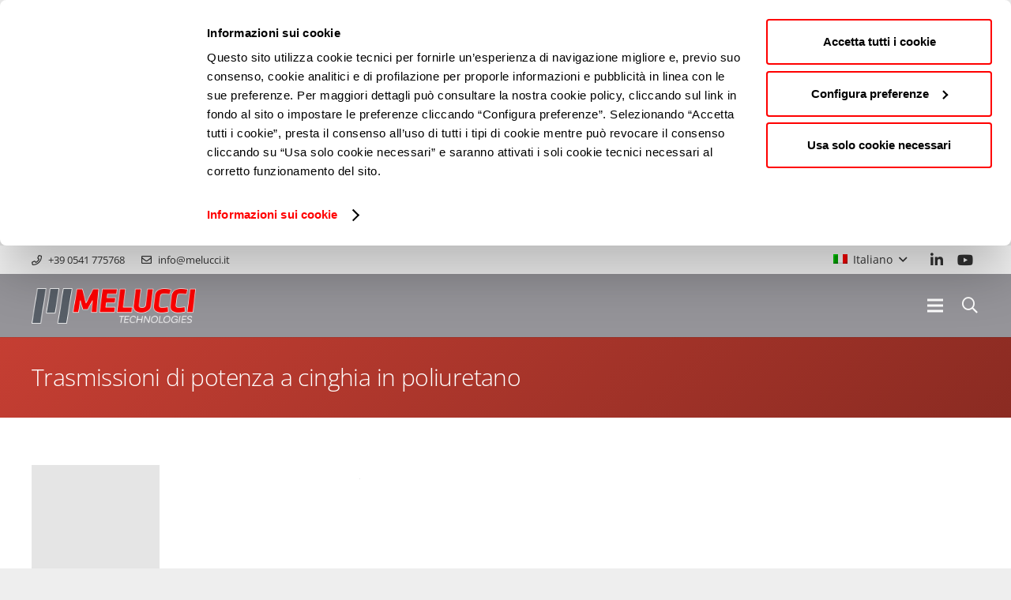

--- FILE ---
content_type: text/html; charset=UTF-8
request_url: https://melucci.it/forniture-industriali/trasmissioni-di-potenza-a-cinghia-in-poliuretano/
body_size: 31474
content:
<!DOCTYPE HTML><html class="" lang="it-IT"><head><meta charset="UTF-8"><style type="text/css" data-type="vc_shortcodes-custom-css">.vc_custom_1558538831915{padding-bottom:0px!important}</style><meta name='robots' content='index, follow, max-image-preview:large, max-snippet:-1, max-video-preview:-1' /><link rel="alternate" hreflang="it" href="https://melucci.it/forniture-industriali/trasmissioni-di-potenza-a-cinghia-in-poliuretano/" /><link rel="alternate" hreflang="en" href="https://melucci.it/en/industrial-supplies/polyurethane-belt-drive/" /><title>Trasmissioni di potenza a cinghia in poliuretano | Melucci Technologies</title><meta name="description" content="Trasmissioni di potenza a cinghia in poliuretano. Scopri tutti i sistemi di trasmissione della potenza offerti da Melucci Technologies." /><link rel="canonical" href="https://melucci.it/forniture-industriali/trasmissioni-di-potenza-a-cinghia-in-poliuretano/" /><meta property="og:locale" content="it_IT" /><meta property="og:type" content="article" /><meta property="og:title" content="Trasmissioni di potenza a cinghia in poliuretano | Melucci Technologies" /><meta property="og:description" content="Trasmissioni di potenza a cinghia in poliuretano. Scopri tutti i sistemi di trasmissione della potenza offerti da Melucci Technologies." /><meta property="og:url" content="https://melucci.it/forniture-industriali/trasmissioni-di-potenza-a-cinghia-in-poliuretano/" /><meta property="og:site_name" content="Melucci" /><meta property="article:modified_time" content="2023-10-26T09:59:26+00:00" /><meta name="twitter:card" content="summary_large_image" /><meta name="twitter:label1" content="Tempo di lettura stimato" /><meta name="twitter:data1" content="1 minuto" /> <script type="application/ld+json" class="yoast-schema-graph">{"@context":"https://schema.org","@graph":[{"@type":"WebPage","@id":"https://melucci.it/forniture-industriali/trasmissioni-di-potenza-a-cinghia-in-poliuretano/","url":"https://melucci.it/forniture-industriali/trasmissioni-di-potenza-a-cinghia-in-poliuretano/","name":"Trasmissioni di potenza a cinghia in poliuretano | Melucci Technologies","isPartOf":{"@id":"https://melucci.it/#website"},"datePublished":"2019-10-18T06:24:21+00:00","dateModified":"2023-10-26T09:59:26+00:00","description":"Trasmissioni di potenza a cinghia in poliuretano. Scopri tutti i sistemi di trasmissione della potenza offerti da Melucci Technologies.","breadcrumb":{"@id":"https://melucci.it/forniture-industriali/trasmissioni-di-potenza-a-cinghia-in-poliuretano/#breadcrumb"},"inLanguage":"it-IT","potentialAction":[{"@type":"ReadAction","target":["https://melucci.it/forniture-industriali/trasmissioni-di-potenza-a-cinghia-in-poliuretano/"]}]},{"@type":"BreadcrumbList","@id":"https://melucci.it/forniture-industriali/trasmissioni-di-potenza-a-cinghia-in-poliuretano/#breadcrumb","itemListElement":[{"@type":"ListItem","position":1,"name":"Home","item":"https://melucci.it/"},{"@type":"ListItem","position":2,"name":"Forniture industriali","item":"https://melucci.it/forniture-industriali/"},{"@type":"ListItem","position":3,"name":"Trasmissioni di potenza a cinghia in poliuretano"}]},{"@type":"WebSite","@id":"https://melucci.it/#website","url":"https://melucci.it/","name":"Melucci","description":"Melucci: Trasmissioni a snodo","publisher":{"@id":"https://melucci.it/#organization"},"potentialAction":[{"@type":"SearchAction","target":{"@type":"EntryPoint","urlTemplate":"https://melucci.it/?s={search_term_string}"},"query-input":"required name=search_term_string"}],"inLanguage":"it-IT"},{"@type":"Organization","@id":"https://melucci.it/#organization","name":"Melucci Srl","url":"https://melucci.it/","logo":{"@type":"ImageObject","inLanguage":"it-IT","@id":"https://melucci.it/#/schema/logo/image/","url":"https://melucci.it/wp-content/uploads/melucci-technologies-rimini-logo.png","contentUrl":"https://melucci.it/wp-content/uploads/melucci-technologies-rimini-logo.png","width":1000,"height":216,"caption":"Melucci Srl"},"image":{"@id":"https://melucci.it/#/schema/logo/image/"},"sameAs":["https://www.linkedin.com/company/melucci-technologies"]}]}</script> <link rel='dns-prefetch' href='//fonts.googleapis.com' /><link rel='dns-prefetch' href='//www.googletagmanager.com' /><link rel="alternate" type="application/rss+xml" title="Melucci &raquo; Feed" href="https://melucci.it/feed/" /><link rel="alternate" type="application/rss+xml" title="Melucci &raquo; Feed dei commenti" href="https://melucci.it/comments/feed/" /><meta name="viewport" content="width=device-width, initial-scale=1"><meta name="SKYPE_TOOLBAR" content="SKYPE_TOOLBAR_PARSER_COMPATIBLE"><meta name="theme-color" content="#f5f5f5"><meta property="og:title" content="Trasmissioni di potenza a cinghia in poliuretano"><meta property="og:type" content="website"><meta property="og:url" content="https://melucci.it/forniture-industriali/trasmissioni-di-potenza-a-cinghia-in-poliuretano/"><meta property="og:image" itemprop="image" content="https://melucci.it/wp-content/uploads/D2.jpg"><script type="text/javascript">/*  */
window._wpemojiSettings = {"baseUrl":"https:\/\/s.w.org\/images\/core\/emoji\/14.0.0\/72x72\/","ext":".png","svgUrl":"https:\/\/s.w.org\/images\/core\/emoji\/14.0.0\/svg\/","svgExt":".svg","source":{"concatemoji":"https:\/\/melucci.it\/wp-includes\/js\/wp-emoji-release.min.js?ver=6.4.7"}};
/*! This file is auto-generated */
!function(i,n){var o,s,e;function c(e){try{var t={supportTests:e,timestamp:(new Date).valueOf()};sessionStorage.setItem(o,JSON.stringify(t))}catch(e){}}function p(e,t,n){e.clearRect(0,0,e.canvas.width,e.canvas.height),e.fillText(t,0,0);var t=new Uint32Array(e.getImageData(0,0,e.canvas.width,e.canvas.height).data),r=(e.clearRect(0,0,e.canvas.width,e.canvas.height),e.fillText(n,0,0),new Uint32Array(e.getImageData(0,0,e.canvas.width,e.canvas.height).data));return t.every(function(e,t){return e===r[t]})}function u(e,t,n){switch(t){case"flag":return n(e,"\ud83c\udff3\ufe0f\u200d\u26a7\ufe0f","\ud83c\udff3\ufe0f\u200b\u26a7\ufe0f")?!1:!n(e,"\ud83c\uddfa\ud83c\uddf3","\ud83c\uddfa\u200b\ud83c\uddf3")&&!n(e,"\ud83c\udff4\udb40\udc67\udb40\udc62\udb40\udc65\udb40\udc6e\udb40\udc67\udb40\udc7f","\ud83c\udff4\u200b\udb40\udc67\u200b\udb40\udc62\u200b\udb40\udc65\u200b\udb40\udc6e\u200b\udb40\udc67\u200b\udb40\udc7f");case"emoji":return!n(e,"\ud83e\udef1\ud83c\udffb\u200d\ud83e\udef2\ud83c\udfff","\ud83e\udef1\ud83c\udffb\u200b\ud83e\udef2\ud83c\udfff")}return!1}function f(e,t,n){var r="undefined"!=typeof WorkerGlobalScope&&self instanceof WorkerGlobalScope?new OffscreenCanvas(300,150):i.createElement("canvas"),a=r.getContext("2d",{willReadFrequently:!0}),o=(a.textBaseline="top",a.font="600 32px Arial",{});return e.forEach(function(e){o[e]=t(a,e,n)}),o}function t(e){var t=i.createElement("script");t.src=e,t.defer=!0,i.head.appendChild(t)}"undefined"!=typeof Promise&&(o="wpEmojiSettingsSupports",s=["flag","emoji"],n.supports={everything:!0,everythingExceptFlag:!0},e=new Promise(function(e){i.addEventListener("DOMContentLoaded",e,{once:!0})}),new Promise(function(t){var n=function(){try{var e=JSON.parse(sessionStorage.getItem(o));if("object"==typeof e&&"number"==typeof e.timestamp&&(new Date).valueOf()<e.timestamp+604800&&"object"==typeof e.supportTests)return e.supportTests}catch(e){}return null}();if(!n){if("undefined"!=typeof Worker&&"undefined"!=typeof OffscreenCanvas&&"undefined"!=typeof URL&&URL.createObjectURL&&"undefined"!=typeof Blob)try{var e="postMessage("+f.toString()+"("+[JSON.stringify(s),u.toString(),p.toString()].join(",")+"));",r=new Blob([e],{type:"text/javascript"}),a=new Worker(URL.createObjectURL(r),{name:"wpTestEmojiSupports"});return void(a.onmessage=function(e){c(n=e.data),a.terminate(),t(n)})}catch(e){}c(n=f(s,u,p))}t(n)}).then(function(e){for(var t in e)n.supports[t]=e[t],n.supports.everything=n.supports.everything&&n.supports[t],"flag"!==t&&(n.supports.everythingExceptFlag=n.supports.everythingExceptFlag&&n.supports[t]);n.supports.everythingExceptFlag=n.supports.everythingExceptFlag&&!n.supports.flag,n.DOMReady=!1,n.readyCallback=function(){n.DOMReady=!0}}).then(function(){return e}).then(function(){var e;n.supports.everything||(n.readyCallback(),(e=n.source||{}).concatemoji?t(e.concatemoji):e.wpemoji&&e.twemoji&&(t(e.twemoji),t(e.wpemoji)))}))}((window,document),window._wpemojiSettings);
/*  */</script> <style id='wp-emoji-styles-inline-css' type='text/css'>img.wp-smiley,img.emoji{display:inline!important;border:none!important;box-shadow:none!important;height:1em!important;width:1em!important;margin:0 0.07em!important;vertical-align:-0.1em!important;background:none!important;padding:0!important}</style><link data-optimized="1" rel='stylesheet' id='wp-block-library-css' href='https://melucci.it/wp-content/litespeed/css/3402245c514277f11992452209ce3717.css?ver=ae8ac' type='text/css' media='all' /><style id='classic-theme-styles-inline-css' type='text/css'>/*! This file is auto-generated */
.wp-block-button__link{color:#fff;background-color:#32373c;border-radius:9999px;box-shadow:none;text-decoration:none;padding:calc(.667em + 2px) calc(1.333em + 2px);font-size:1.125em}.wp-block-file__button{background:#32373c;color:#fff;text-decoration:none}</style><style id='global-styles-inline-css' type='text/css'>body{--wp--preset--color--black:#000000;--wp--preset--color--cyan-bluish-gray:#abb8c3;--wp--preset--color--white:#ffffff;--wp--preset--color--pale-pink:#f78da7;--wp--preset--color--vivid-red:#cf2e2e;--wp--preset--color--luminous-vivid-orange:#ff6900;--wp--preset--color--luminous-vivid-amber:#fcb900;--wp--preset--color--light-green-cyan:#7bdcb5;--wp--preset--color--vivid-green-cyan:#00d084;--wp--preset--color--pale-cyan-blue:#8ed1fc;--wp--preset--color--vivid-cyan-blue:#0693e3;--wp--preset--color--vivid-purple:#9b51e0;--wp--preset--gradient--vivid-cyan-blue-to-vivid-purple:linear-gradient(135deg,rgba(6,147,227,1) 0%,rgb(155,81,224) 100%);--wp--preset--gradient--light-green-cyan-to-vivid-green-cyan:linear-gradient(135deg,rgb(122,220,180) 0%,rgb(0,208,130) 100%);--wp--preset--gradient--luminous-vivid-amber-to-luminous-vivid-orange:linear-gradient(135deg,rgba(252,185,0,1) 0%,rgba(255,105,0,1) 100%);--wp--preset--gradient--luminous-vivid-orange-to-vivid-red:linear-gradient(135deg,rgba(255,105,0,1) 0%,rgb(207,46,46) 100%);--wp--preset--gradient--very-light-gray-to-cyan-bluish-gray:linear-gradient(135deg,rgb(238,238,238) 0%,rgb(169,184,195) 100%);--wp--preset--gradient--cool-to-warm-spectrum:linear-gradient(135deg,rgb(74,234,220) 0%,rgb(151,120,209) 20%,rgb(207,42,186) 40%,rgb(238,44,130) 60%,rgb(251,105,98) 80%,rgb(254,248,76) 100%);--wp--preset--gradient--blush-light-purple:linear-gradient(135deg,rgb(255,206,236) 0%,rgb(152,150,240) 100%);--wp--preset--gradient--blush-bordeaux:linear-gradient(135deg,rgb(254,205,165) 0%,rgb(254,45,45) 50%,rgb(107,0,62) 100%);--wp--preset--gradient--luminous-dusk:linear-gradient(135deg,rgb(255,203,112) 0%,rgb(199,81,192) 50%,rgb(65,88,208) 100%);--wp--preset--gradient--pale-ocean:linear-gradient(135deg,rgb(255,245,203) 0%,rgb(182,227,212) 50%,rgb(51,167,181) 100%);--wp--preset--gradient--electric-grass:linear-gradient(135deg,rgb(202,248,128) 0%,rgb(113,206,126) 100%);--wp--preset--gradient--midnight:linear-gradient(135deg,rgb(2,3,129) 0%,rgb(40,116,252) 100%);--wp--preset--font-size--small:13px;--wp--preset--font-size--medium:20px;--wp--preset--font-size--large:36px;--wp--preset--font-size--x-large:42px;--wp--preset--spacing--20:0.44rem;--wp--preset--spacing--30:0.67rem;--wp--preset--spacing--40:1rem;--wp--preset--spacing--50:1.5rem;--wp--preset--spacing--60:2.25rem;--wp--preset--spacing--70:3.38rem;--wp--preset--spacing--80:5.06rem;--wp--preset--shadow--natural:6px 6px 9px rgba(0, 0, 0, 0.2);--wp--preset--shadow--deep:12px 12px 50px rgba(0, 0, 0, 0.4);--wp--preset--shadow--sharp:6px 6px 0px rgba(0, 0, 0, 0.2);--wp--preset--shadow--outlined:6px 6px 0px -3px rgba(255, 255, 255, 1), 6px 6px rgba(0, 0, 0, 1);--wp--preset--shadow--crisp:6px 6px 0px rgba(0, 0, 0, 1)}:where(.is-layout-flex){gap:.5em}:where(.is-layout-grid){gap:.5em}body .is-layout-flow>.alignleft{float:left;margin-inline-start:0;margin-inline-end:2em}body .is-layout-flow>.alignright{float:right;margin-inline-start:2em;margin-inline-end:0}body .is-layout-flow>.aligncenter{margin-left:auto!important;margin-right:auto!important}body .is-layout-constrained>.alignleft{float:left;margin-inline-start:0;margin-inline-end:2em}body .is-layout-constrained>.alignright{float:right;margin-inline-start:2em;margin-inline-end:0}body .is-layout-constrained>.aligncenter{margin-left:auto!important;margin-right:auto!important}body .is-layout-constrained>:where(:not(.alignleft):not(.alignright):not(.alignfull)){max-width:var(--wp--style--global--content-size);margin-left:auto!important;margin-right:auto!important}body .is-layout-constrained>.alignwide{max-width:var(--wp--style--global--wide-size)}body .is-layout-flex{display:flex}body .is-layout-flex{flex-wrap:wrap;align-items:center}body .is-layout-flex>*{margin:0}body .is-layout-grid{display:grid}body .is-layout-grid>*{margin:0}:where(.wp-block-columns.is-layout-flex){gap:2em}:where(.wp-block-columns.is-layout-grid){gap:2em}:where(.wp-block-post-template.is-layout-flex){gap:1.25em}:where(.wp-block-post-template.is-layout-grid){gap:1.25em}.has-black-color{color:var(--wp--preset--color--black)!important}.has-cyan-bluish-gray-color{color:var(--wp--preset--color--cyan-bluish-gray)!important}.has-white-color{color:var(--wp--preset--color--white)!important}.has-pale-pink-color{color:var(--wp--preset--color--pale-pink)!important}.has-vivid-red-color{color:var(--wp--preset--color--vivid-red)!important}.has-luminous-vivid-orange-color{color:var(--wp--preset--color--luminous-vivid-orange)!important}.has-luminous-vivid-amber-color{color:var(--wp--preset--color--luminous-vivid-amber)!important}.has-light-green-cyan-color{color:var(--wp--preset--color--light-green-cyan)!important}.has-vivid-green-cyan-color{color:var(--wp--preset--color--vivid-green-cyan)!important}.has-pale-cyan-blue-color{color:var(--wp--preset--color--pale-cyan-blue)!important}.has-vivid-cyan-blue-color{color:var(--wp--preset--color--vivid-cyan-blue)!important}.has-vivid-purple-color{color:var(--wp--preset--color--vivid-purple)!important}.has-black-background-color{background-color:var(--wp--preset--color--black)!important}.has-cyan-bluish-gray-background-color{background-color:var(--wp--preset--color--cyan-bluish-gray)!important}.has-white-background-color{background-color:var(--wp--preset--color--white)!important}.has-pale-pink-background-color{background-color:var(--wp--preset--color--pale-pink)!important}.has-vivid-red-background-color{background-color:var(--wp--preset--color--vivid-red)!important}.has-luminous-vivid-orange-background-color{background-color:var(--wp--preset--color--luminous-vivid-orange)!important}.has-luminous-vivid-amber-background-color{background-color:var(--wp--preset--color--luminous-vivid-amber)!important}.has-light-green-cyan-background-color{background-color:var(--wp--preset--color--light-green-cyan)!important}.has-vivid-green-cyan-background-color{background-color:var(--wp--preset--color--vivid-green-cyan)!important}.has-pale-cyan-blue-background-color{background-color:var(--wp--preset--color--pale-cyan-blue)!important}.has-vivid-cyan-blue-background-color{background-color:var(--wp--preset--color--vivid-cyan-blue)!important}.has-vivid-purple-background-color{background-color:var(--wp--preset--color--vivid-purple)!important}.has-black-border-color{border-color:var(--wp--preset--color--black)!important}.has-cyan-bluish-gray-border-color{border-color:var(--wp--preset--color--cyan-bluish-gray)!important}.has-white-border-color{border-color:var(--wp--preset--color--white)!important}.has-pale-pink-border-color{border-color:var(--wp--preset--color--pale-pink)!important}.has-vivid-red-border-color{border-color:var(--wp--preset--color--vivid-red)!important}.has-luminous-vivid-orange-border-color{border-color:var(--wp--preset--color--luminous-vivid-orange)!important}.has-luminous-vivid-amber-border-color{border-color:var(--wp--preset--color--luminous-vivid-amber)!important}.has-light-green-cyan-border-color{border-color:var(--wp--preset--color--light-green-cyan)!important}.has-vivid-green-cyan-border-color{border-color:var(--wp--preset--color--vivid-green-cyan)!important}.has-pale-cyan-blue-border-color{border-color:var(--wp--preset--color--pale-cyan-blue)!important}.has-vivid-cyan-blue-border-color{border-color:var(--wp--preset--color--vivid-cyan-blue)!important}.has-vivid-purple-border-color{border-color:var(--wp--preset--color--vivid-purple)!important}.has-vivid-cyan-blue-to-vivid-purple-gradient-background{background:var(--wp--preset--gradient--vivid-cyan-blue-to-vivid-purple)!important}.has-light-green-cyan-to-vivid-green-cyan-gradient-background{background:var(--wp--preset--gradient--light-green-cyan-to-vivid-green-cyan)!important}.has-luminous-vivid-amber-to-luminous-vivid-orange-gradient-background{background:var(--wp--preset--gradient--luminous-vivid-amber-to-luminous-vivid-orange)!important}.has-luminous-vivid-orange-to-vivid-red-gradient-background{background:var(--wp--preset--gradient--luminous-vivid-orange-to-vivid-red)!important}.has-very-light-gray-to-cyan-bluish-gray-gradient-background{background:var(--wp--preset--gradient--very-light-gray-to-cyan-bluish-gray)!important}.has-cool-to-warm-spectrum-gradient-background{background:var(--wp--preset--gradient--cool-to-warm-spectrum)!important}.has-blush-light-purple-gradient-background{background:var(--wp--preset--gradient--blush-light-purple)!important}.has-blush-bordeaux-gradient-background{background:var(--wp--preset--gradient--blush-bordeaux)!important}.has-luminous-dusk-gradient-background{background:var(--wp--preset--gradient--luminous-dusk)!important}.has-pale-ocean-gradient-background{background:var(--wp--preset--gradient--pale-ocean)!important}.has-electric-grass-gradient-background{background:var(--wp--preset--gradient--electric-grass)!important}.has-midnight-gradient-background{background:var(--wp--preset--gradient--midnight)!important}.has-small-font-size{font-size:var(--wp--preset--font-size--small)!important}.has-medium-font-size{font-size:var(--wp--preset--font-size--medium)!important}.has-large-font-size{font-size:var(--wp--preset--font-size--large)!important}.has-x-large-font-size{font-size:var(--wp--preset--font-size--x-large)!important}.wp-block-navigation a:where(:not(.wp-element-button)){color:inherit}:where(.wp-block-post-template.is-layout-flex){gap:1.25em}:where(.wp-block-post-template.is-layout-grid){gap:1.25em}:where(.wp-block-columns.is-layout-flex){gap:2em}:where(.wp-block-columns.is-layout-grid){gap:2em}.wp-block-pullquote{font-size:1.5em;line-height:1.6}</style><link data-optimized="1" rel='stylesheet' id='contact-form-7-css' href='https://melucci.it/wp-content/litespeed/css/691e82ad1f01693061649ec8f0396665.css?ver=a3ab7' type='text/css' media='all' /><link data-optimized="1" rel='stylesheet' id='rs-plugin-settings-css' href='https://melucci.it/wp-content/litespeed/css/42ec038fc45a8fbe88e97c7eb8d9f0e6.css?ver=09ca0' type='text/css' media='all' /><style id='rs-plugin-settings-inline-css' type='text/css'></style><link data-optimized="1" rel='stylesheet' id='us-fonts-css' href='https://melucci.it/wp-content/litespeed/css/5a515d9c87f0073d918e23f6b201cb6d.css?ver=1cb6d' type='text/css' media='all' />
<!--[if lt IE 9]><link rel='stylesheet' id='vc_lte_ie9-css' href='https://melucci.it/wp-content/plugins/js_composer/assets/css/vc_lte_ie9.min.css?ver=6.0.5' type='text/css' media='screen' />
<![endif]--><link data-optimized="1" rel='stylesheet' id='us-style-css' href='https://melucci.it/wp-content/litespeed/css/2717631553f7635514a21ca2b49dcb97.css?ver=7b804' type='text/css' media='all' /><link data-optimized="1" rel='stylesheet' id='us-responsive-css' href='https://melucci.it/wp-content/litespeed/css/2ad9c86b8631ddca642d19a036367d9c.css?ver=c9be9' type='text/css' media='all' /><link data-optimized="1" rel='stylesheet' id='theme-style-css' href='https://melucci.it/wp-content/litespeed/css/720a3aa8b9393933977c6ccfe4e8ef6c.css?ver=3aa9a' type='text/css' media='all' /> <script type="text/javascript" src="https://melucci.it/wp-includes/js/jquery/jquery.min.js?ver=3.7.1" id="jquery-core-js"></script> <script type="text/javascript" src="https://melucci.it/wp-content/plugins/revslider/public/assets/js/revolution.tools.min.js?ver=6.0" id="tp-tools-js"></script> <script type="text/javascript" src="https://melucci.it/wp-content/plugins/revslider/public/assets/js/rs6.min.js?ver=6.1.3" id="revmin-js"></script> <link rel="https://api.w.org/" href="https://melucci.it/wp-json/" /><link rel="alternate" type="application/json" href="https://melucci.it/wp-json/wp/v2/pages/7623" /><link rel="EditURI" type="application/rsd+xml" title="RSD" href="https://melucci.it/xmlrpc.php?rsd" /><meta name="generator" content="WordPress 6.4.7" /><link rel='shortlink' href='https://melucci.it/?p=7623' /><link rel="alternate" type="application/json+oembed" href="https://melucci.it/wp-json/oembed/1.0/embed?url=https%3A%2F%2Fmelucci.it%2Fforniture-industriali%2Ftrasmissioni-di-potenza-a-cinghia-in-poliuretano%2F" /><link rel="alternate" type="text/xml+oembed" href="https://melucci.it/wp-json/oembed/1.0/embed?url=https%3A%2F%2Fmelucci.it%2Fforniture-industriali%2Ftrasmissioni-di-potenza-a-cinghia-in-poliuretano%2F&#038;format=xml" /><meta name="generator" content="WPML ver:4.3.3 stt:1,27;" /><meta name="generator" content="Site Kit by Google 1.119.0" /> <script>if (!/Android|webOS|iPhone|iPad|iPod|BlackBerry|IEMobile|Opera Mini/i.test(navigator.userAgent)) {
			var root = document.getElementsByTagName('html')[0]
			root.className += " no-touch";
		}</script> <style type="text/css">.recentcomments a{display:inline!important;padding:0!important;margin:0!important}</style><meta name="generator" content="Powered by WPBakery Page Builder - drag and drop page builder for WordPress."/> <script type="text/javascript">/*  */

			( function( w, d, s, l, i ) {
				w[l] = w[l] || [];
				w[l].push( {'gtm.start': new Date().getTime(), event: 'gtm.js'} );
				var f = d.getElementsByTagName( s )[0],
					j = d.createElement( s ), dl = l != 'dataLayer' ? '&l=' + l : '';
				j.async = true;
				j.src = 'https://www.googletagmanager.com/gtm.js?id=' + i + dl;
				f.parentNode.insertBefore( j, f );
			} )( window, document, 'script', 'dataLayer', 'GTM-NHLXJ3W' );
			
/*  */</script> <meta name="generator" content="Powered by Slider Revolution 6.1.3 - responsive, Mobile-Friendly Slider Plugin for WordPress with comfortable drag and drop interface." /><link rel="icon" href="https://melucci.it/wp-content/uploads/melucci-favicon-150x150.png" sizes="32x32" /><link rel="icon" href="https://melucci.it/wp-content/uploads/melucci-favicon-300x300.png" sizes="192x192" /><link rel="apple-touch-icon" href="https://melucci.it/wp-content/uploads/melucci-favicon-300x300.png" /><meta name="msapplication-TileImage" content="https://melucci.it/wp-content/uploads/melucci-favicon-300x300.png" /> <script type="text/javascript">function setREVStartSize(t){try{var h,e=document.getElementById(t.c).parentNode.offsetWidth;if(e=0===e||isNaN(e)?window.innerWidth:e,t.tabw=void 0===t.tabw?0:parseInt(t.tabw),t.thumbw=void 0===t.thumbw?0:parseInt(t.thumbw),t.tabh=void 0===t.tabh?0:parseInt(t.tabh),t.thumbh=void 0===t.thumbh?0:parseInt(t.thumbh),t.tabhide=void 0===t.tabhide?0:parseInt(t.tabhide),t.thumbhide=void 0===t.thumbhide?0:parseInt(t.thumbhide),t.mh=void 0===t.mh||""==t.mh||"auto"===t.mh?0:parseInt(t.mh,0),"fullscreen"===t.layout||"fullscreen"===t.l)h=Math.max(t.mh,window.innerHeight);else{for(var i in t.gw=Array.isArray(t.gw)?t.gw:[t.gw],t.rl)void 0!==t.gw[i]&&0!==t.gw[i]||(t.gw[i]=t.gw[i-1]);for(var i in t.gh=void 0===t.el||""===t.el||Array.isArray(t.el)&&0==t.el.length?t.gh:t.el,t.gh=Array.isArray(t.gh)?t.gh:[t.gh],t.rl)void 0!==t.gh[i]&&0!==t.gh[i]||(t.gh[i]=t.gh[i-1]);var r,a=new Array(t.rl.length),n=0;for(var i in t.tabw=t.tabhide>=e?0:t.tabw,t.thumbw=t.thumbhide>=e?0:t.thumbw,t.tabh=t.tabhide>=e?0:t.tabh,t.thumbh=t.thumbhide>=e?0:t.thumbh,t.rl)a[i]=t.rl[i]<window.innerWidth?0:t.rl[i];for(var i in r=a[0],a)r>a[i]&&0<a[i]&&(r=a[i],n=i);var d=e>t.gw[n]+t.tabw+t.thumbw?1:(e-(t.tabw+t.thumbw))/t.gw[n];h=t.gh[n]*d+(t.tabh+t.thumbh)}void 0===window.rs_init_css&&(window.rs_init_css=document.head.appendChild(document.createElement("style"))),document.getElementById(t.c).height=h,window.rs_init_css.innerHTML+="#"+t.c+"_wrapper { height: "+h+"px }"}catch(t){console.log("Failure at Presize of Slider:"+t)}};</script> <noscript><style>.wpb_animate_when_almost_visible { opacity: 1; }</style></noscript><style type="text/css" data-type="vc_shortcodes-custom-css">.vc_custom_1558538831915{padding-bottom:0px!important}</style><style id="us-theme-options-css">@font-face{font-display:block;font-style:normal;font-family:"fontawesome";font-weight:900;src:url(https://melucci.it/wp-content/themes/Impreza/fonts/fa-solid-900.woff2) format("woff2"),url(https://melucci.it/wp-content/themes/Impreza/fonts/fa-solid-900.woff) format("woff")}.fas,.fa{font-family:"fontawesome";font-weight:900}@font-face{font-display:block;font-style:normal;font-family:"fontawesome";font-weight:400;src:url(https://melucci.it/wp-content/themes/Impreza/fonts/fa-regular-400.woff2) format("woff2"),url(https://melucci.it/wp-content/themes/Impreza/fonts/fa-regular-400.woff) format("woff")}.far{font-family:"fontawesome";font-weight:400}@font-face{font-display:block;font-style:normal;font-family:"fontawesome";font-weight:300;src:url(https://melucci.it/wp-content/themes/Impreza/fonts/fa-light-300.woff2) format("woff2"),url(https://melucci.it/wp-content/themes/Impreza/fonts/fa-light-300.woff) format("woff")}.fal{font-family:"fontawesome";font-weight:300}@font-face{font-display:block;font-style:normal;font-family:"Font Awesome 5 Duotone";font-weight:900;src:url(https://melucci.it/wp-content/themes/Impreza/fonts/fa-duotone-900.woff2) format("woff2"),url(https://melucci.it/wp-content/themes/Impreza/fonts/fa-duotone-900.woff) format("woff")}.fad{font-family:"Font Awesome 5 Duotone";font-weight:900;position:relative}@font-face{font-display:block;font-style:normal;font-family:"Font Awesome 5 Brands";font-weight:400;src:url(https://melucci.it/wp-content/themes/Impreza/fonts/fa-brands-400.woff2) format("woff2"),url(https://melucci.it/wp-content/themes/Impreza/fonts/fa-brands-400.woff) format("woff")}.fab{font-family:"Font Awesome 5 Brands";font-weight:400}@font-face{font-display:block;font-style:normal;font-family:"Material Icons";font-weight:400;src:url(https://melucci.it/wp-content/themes/Impreza/fonts/material-icons.woff2) format("woff2"),url(https://melucci.it/wp-content/themes/Impreza/fonts/material-icons.woff) format("woff")}.material-icons{font-family:"Material Icons";font-weight:400;font-style:normal;letter-spacing:normal;text-transform:none;display:inline-block;white-space:nowrap;word-wrap:normal;direction:ltr;font-feature-settings:"liga";-moz-osx-font-smoothing:grayscale}.style_phone6-1>*{background-image:url(https://melucci.it/wp-content/themes/Impreza/img/phone-6-black-real.png)}.style_phone6-2>*{background-image:url(https://melucci.it/wp-content/themes/Impreza/img/phone-6-white-real.png)}.style_phone6-3>*{background-image:url(https://melucci.it/wp-content/themes/Impreza/img/phone-6-black-flat.png)}.style_phone6-4>*{background-image:url(https://melucci.it/wp-content/themes/Impreza/img/phone-6-white-flat.png)}.leaflet-default-icon-path{background-image:url(https://melucci.it/wp-content/themes/Impreza/common/css/vendor/images/marker-icon.png)}.lazy-hidden:not(.lazy-loaded){background:rgb(0 0 0 / .1)}html,.l-header .widget,.menu-item-object-us_page_block{font-family:'Open Sans',sans-serif;font-weight:400;font-size:15px;line-height:25px}h1{font-family:'Open Sans',sans-serif;font-weight:300;font-size:46px;line-height:1.4;letter-spacing:-.02em;margin-bottom:1.5rem}h2{font-family:'Open Sans',sans-serif;font-weight:400;font-size:38px;line-height:1.4;letter-spacing:0em;margin-bottom:1.5rem}h3{font-family:'Open Sans',sans-serif;font-weight:400;font-size:30px;line-height:1.4;letter-spacing:0em;margin-bottom:1.5rem}.widgettitle,.comment-reply-title,h4{font-family:'Open Sans',sans-serif;font-weight:400;font-size:24px;line-height:1.4;letter-spacing:0em;margin-bottom:1.5rem}h5{font-family:'Open Sans',sans-serif;font-weight:400;font-size:20px;line-height:1.4;letter-spacing:0em;margin-bottom:1.5rem}h6{font-family:'Open Sans',sans-serif;font-weight:400;font-size:18px;line-height:1.4;letter-spacing:0em;margin-bottom:1.5rem}@media (max-width:767px){html{font-size:15px;line-height:25px}h1{font-size:36px}h1.vc_custom_heading{font-size:36px!important}h2{font-size:30px}h2.vc_custom_heading{font-size:30px!important}h3{font-size:24px}h3.vc_custom_heading{font-size:24px!important}h4,.widgettitle,.comment-reply-title{font-size:22px}h4.vc_custom_heading{font-size:22px!important}h5{font-size:20px}h5.vc_custom_heading{font-size:20px!important}h6{font-size:18px}h6.vc_custom_heading{font-size:18px!important}}body{background:#eee}body,.l-header.pos_fixed{min-width:1240px}.l-canvas.type_boxed,.l-canvas.type_boxed .l-subheader,.l-canvas.type_boxed .l-section.type_sticky,.l-canvas.type_boxed~.l-footer{max-width:1240px}.l-subheader-h,.l-section-h,.l-main .aligncenter,.w-tabs-section-content-h{max-width:1200px}.post-password-form{max-width:calc(1200px + 5rem)}@media screen and (max-width:1275px){.l-main .aligncenter{max-width:calc(100vw - 5rem)}}@media screen and (min-width:1275px){.l-main .alignfull{margin-left:calc(600px - 50vw);margin-right:calc(600px - 50vw)}}@media (max-width:899px){.l-canvas{overflow:hidden}.g-cols.reversed{flex-direction:column-reverse}.g-cols>div:not([class*=" vc_col-"]){width:100%;margin:0 0 1rem}.g-cols.type_boxes>div,.g-cols.reversed>div:first-child,.g-cols:not(.reversed)>div:last-child,.g-cols>div.has-fill{margin-bottom:0}.vc_wp_custommenu.layout_hor,.align_center_xs,.align_center_xs .w-socials{text-align:center}.align_center_xs .w-hwrapper>*{margin:.5rem 0;width:100%}}@media (min-width:900px){.l-section.for_sidebar.at_left>div>.g-cols{flex-direction:row-reverse}.vc_column-inner.type_sticky>.wpb_wrapper{position:-webkit-sticky;position:sticky}}button[type="submit"]:not(.w-btn),input[type="submit"]{font-size:20px;line-height:1.2;font-weight:400;font-style:normal;text-transform:uppercase;letter-spacing:0em;border-radius:1.9em;padding:.8em 1.8em;background:linear-gradient(135deg,#288CD8,#0a395d);border-color:#fff0;color:#ffffff!important}button[type="submit"]:not(.w-btn):before,input[type="submit"]{border-width:2px}.no-touch button[type="submit"]:not(.w-btn):hover,.no-touch input[type="submit"]:hover{box-shadow:0 0em 0em rgb(0 0 0 / .2);background:linear-gradient(135deg,#8b2b22,#ca4034);border-color:#fff0;color:#ffffff!important}button[type="submit"],input[type="submit"]{transition:none}.us-btn-style_1{font-family:'Open Sans',sans-serif;font-size:20px;line-height:1.2;font-weight:400;font-style:normal;text-transform:uppercase;letter-spacing:0em;border-radius:1.9em;padding:.8em 1.8em;background:linear-gradient(135deg,#288CD8,#0a395d);border-color:#fff0;color:#ffffff!important;box-shadow:0 0em 0em rgb(0 0 0 / .2)}.us-btn-style_1:before{border-width:2px}.no-touch .us-btn-style_1:hover{box-shadow:0 0em 0em rgb(0 0 0 / .2);background:linear-gradient(135deg,#8b2b22,#ca4034);border-color:#fff0;color:#ffffff!important}.us-btn-style_1{overflow:hidden}.us-btn-style_1>*{position:relative;z-index:1}.no-touch .us-btn-style_1:hover{background:linear-gradient(135deg,#288CD8,#0a395d)}.no-touch .us-btn-style_1:after{content:"";position:absolute;top:0;left:0;right:0;bottom:0;opacity:0;transition:opacity 0.3s;background:linear-gradient(135deg,#8b2b22,#ca4034)}.no-touch .us-btn-style_1:hover:after{opacity:1}.us-btn-style_2{font-family:'Open Sans',sans-serif;font-size:15px;line-height:1.2;font-weight:600;font-style:normal;text-transform:uppercase;letter-spacing:0em;border-radius:.3em;padding:.8em 1.8em;background:#e8e8e8;border-color:#fff0;color:#333333!important;box-shadow:0 0em 0em rgb(0 0 0 / .2)}.us-btn-style_2:before{border-width:2px}.no-touch .us-btn-style_2:hover{box-shadow:0 0em 0em rgb(0 0 0 / .2);background:#d5d5d5;border-color:#fff0;color:#333333!important}.us-btn-style_3{font-family:'Open Sans',sans-serif;font-size:15px;line-height:1.2;font-weight:600;font-style:normal;text-transform:uppercase;letter-spacing:0em;border-radius:.3em;padding:.8em 1.8em;background:#fff0;border-color:#288CD8;color:#288CD8!important;box-shadow:0 0em 0em rgb(0 0 0 / .2)}.us-btn-style_3:before{border-width:2px}.no-touch .us-btn-style_3:hover{box-shadow:0 0em 0em rgb(0 0 0 / .2);background:linear-gradient(135deg,#ca4034,#8b2b22);border-color:#ca4034;color:#ffffff!important}.us-btn-style_3{overflow:hidden}.us-btn-style_3>*{position:relative;z-index:1}.no-touch .us-btn-style_3:hover{background:#fff0}.no-touch .us-btn-style_3:after{content:"";position:absolute;top:0;left:0;right:0;height:0;transition:height 0.3s;background:linear-gradient(135deg,#ca4034,#8b2b22)}.no-touch .us-btn-style_3:hover:after{height:100%}.us-btn-style_4{font-family:'Open Sans',sans-serif;font-size:15px;line-height:1.2;font-weight:700;font-style:normal;text-transform:uppercase;letter-spacing:0em;border-radius:.3em;padding:.8em 1.8em;background:#fff;border-color:#fff0;color:#333333!important;box-shadow:0 0em 0em rgb(0 0 0 / .2)}.us-btn-style_4:before{border-width:3px}.no-touch .us-btn-style_4:hover{box-shadow:0 0em 0em rgb(0 0 0 / .2);background:#fff0;border-color:#fff;color:#ffffff!important}.us-btn-style_7{font-family:'Open Sans',sans-serif;font-size:15px;line-height:1.2;font-weight:600;font-style:normal;text-transform:uppercase;letter-spacing:0em;border-radius:.3em;padding:.8em 1.8em;background:#288CD8;border-color:#fff0;color:#ffffff!important;box-shadow:0 0em 0em rgb(0 0 0 / .2)}.us-btn-style_7:before{border-width:2px}.no-touch .us-btn-style_7:hover{box-shadow:0 0em 0em rgb(0 0 0 / .2);background:#ca4034;border-color:#fff0;color:#ffffff!important}.us-btn-style_7{overflow:hidden}.us-btn-style_7>*{position:relative;z-index:1}.no-touch .us-btn-style_7:hover{background:#288CD8}.no-touch .us-btn-style_7:after{content:"";position:absolute;top:0;left:0;right:0;height:0;transition:height 0.3s;background:#ca4034}.no-touch .us-btn-style_7:hover:after{height:100%}.us-btn-style_8{font-family:'Open Sans',sans-serif;font-size:15px;line-height:1.2;font-weight:600;font-style:normal;text-transform:uppercase;letter-spacing:0em;border-radius:.3em;padding:.8em 1.8em;background:#fff0;border-color:#fff;color:#ffffff!important;box-shadow:0 0em 0em rgb(0 0 0 / .2)}.us-btn-style_8:before{border-width:2px}.no-touch .us-btn-style_8:hover{box-shadow:0 0em 0em rgb(0 0 0 / .2);background:#fff;border-color:#fff;color:#333333!important}.us-btn-style_8{overflow:hidden}.us-btn-style_8>*{position:relative;z-index:1}.no-touch .us-btn-style_8:hover{background:#fff0}.no-touch .us-btn-style_8:after{content:"";position:absolute;top:0;left:0;right:0;height:0;transition:height 0.3s;background:#fff}.no-touch .us-btn-style_8:hover:after{height:100%}.us-btn-style_11{font-family:'Open Sans',sans-serif;font-size:15px;line-height:1.2;font-weight:600;font-style:normal;text-transform:uppercase;letter-spacing:0em;border-radius:.3em;padding:.8em 1.8em;background:#fff0;border-color:#333;color:#333333!important;box-shadow:0 0em 0em rgb(0 0 0 / .2)}.us-btn-style_11:before{border-width:2px}.no-touch .us-btn-style_11:hover{box-shadow:0 0em 0em rgb(0 0 0 / .2);background:#333;border-color:#333;color:#ffffff!important}.us-btn-style_11{overflow:hidden}.us-btn-style_11>*{position:relative;z-index:1}.no-touch .us-btn-style_11:hover{background:#fff0}.no-touch .us-btn-style_11:after{content:"";position:absolute;top:0;left:0;right:0;height:0;transition:height 0.3s;background:#333}.no-touch .us-btn-style_11:hover:after{height:100%}.us-btn-style_15{font-family:Courier New,Courier,monospace;font-size:15px;line-height:1.2;font-weight:700;font-style:normal;text-transform:uppercase;letter-spacing:.1em;border-radius:4em;padding:.8em 1.5em;background:#fff0;border-color:#e95095;color:#333333!important;box-shadow:0 0em 0em rgb(0 0 0 / .2)}.us-btn-style_15:before{border-width:2px}.no-touch .us-btn-style_15:hover{box-shadow:0 0em 0em rgb(0 0 0 / .2);background:#333;border-color:#fff0;color:#ff8cc0!important}.us-btn-style_16{font-family:'Open Sans',sans-serif;font-size:15px;line-height:1.2;font-weight:400;font-style:normal;text-transform:uppercase;letter-spacing:.2em;border-radius:0em;padding:.7000000000000001em 1em;background:#fff0;border-color:#5ac8ed;color:#5ac8ed!important;box-shadow:0 0em 0em rgb(0 0 0 / .2)}.us-btn-style_16:before{border-width:1px}.no-touch .us-btn-style_16:hover{box-shadow:0 0em 0em rgb(0 0 0 / .2);background:#7049ba;border-color:#5ac8ed;color:#ffffff!important}.us-btn-style_16{overflow:hidden}.us-btn-style_16>*{position:relative;z-index:1}.no-touch .us-btn-style_16:hover{background:#fff0}.no-touch .us-btn-style_16:after{content:"";position:absolute;top:0;left:0;right:0;height:0;transition:height 0.3s;background:#7049ba}.no-touch .us-btn-style_16:hover:after{height:100%}.us-btn-style_17{font-family:Georgia,serif;font-size:15px;line-height:1.2;font-weight:600;font-style:italic;text-transform:none;letter-spacing:0em;border-radius:.5em;padding:1em 1.2000000000000002em;background:#59ba41;border-color:#fff0;color:#ffffff!important;box-shadow:0 .1em .2em rgb(0 0 0 / .2)}.us-btn-style_17:before{border-width:3px}.no-touch .us-btn-style_17:hover{box-shadow:0 0em 0em rgb(0 0 0 / .2);background:#fff0;border-color:#59ba41;color:#333333!important}.us-btn-style_18{font-family:Verdana,Geneva,sans-serif;font-size:15px;line-height:1.2;font-weight:700;font-style:normal;text-transform:uppercase;letter-spacing:.2em;border-radius:0em;padding:.8em 1.3em;background:#fd0;border-color:#333;color:#333333!important;box-shadow:0 0em 0em rgb(0 0 0 / .2)}.us-btn-style_18:before{border-width:3px}.no-touch .us-btn-style_18:hover{box-shadow:0 0em 0em rgb(0 0 0 / .2);background:#333;border-color:#333;color:#ffdd00!important}.us-btn-style_18{overflow:hidden}.us-btn-style_18>*{position:relative;z-index:1}.no-touch .us-btn-style_18:hover{background:#fd0}.no-touch .us-btn-style_18:after{content:"";position:absolute;top:0;left:0;right:0;height:0;transition:height 0.3s;background:#333}.no-touch .us-btn-style_18:hover:after{height:100%}.us-btn-style_19{font-family:'Open Sans',sans-serif;font-size:15px;line-height:1.2;font-weight:600;font-style:normal;text-transform:none;letter-spacing:0em;border-radius:.3em;padding:.8em 1.8em;background:rgb(51 51 51 / .35);border-color:#fff0;color:#ffffff!important;box-shadow:0 .1em .2em rgb(0 0 0 / .2)}.us-btn-style_19:before{border-width:2px}.no-touch .us-btn-style_19:hover{box-shadow:0 .45em .9em rgb(0 0 0 / .2);background:rgb(0 0 0 / .8);border-color:#fff0;color:#dbffb3!important}.us-btn-style_20{font-family:'Open Sans',sans-serif;font-size:15px;line-height:1.2;font-weight:400;font-style:normal;text-transform:uppercase;letter-spacing:0em;border-radius:4em;padding:1.2000000000000002em 1.8em;background:#fff0;border-color:rgb(0 0 0 / .33);color:#ff4400!important;box-shadow:0 0em 0em rgb(0 0 0 / .2)}.us-btn-style_20:before{border-width:1px}.no-touch .us-btn-style_20:hover{box-shadow:0 1em 2em rgb(0 0 0 / .2);background:#fff;border-color:#fff0;color:#333333!important}.us-btn-style_21{font-family:'Open Sans',sans-serif;font-size:15px;line-height:1.2;font-weight:700;font-style:normal;text-transform:uppercase;letter-spacing:0em;border-radius:0em;padding:1.2000000000000002em 2em;background:#fff0;border-color:#fa0;color:#333333!important;box-shadow:0 .25em .5em rgb(0 0 0 / .2)}.us-btn-style_21:before{border-width:10px}.no-touch .us-btn-style_21:hover{box-shadow:0 0em 0em rgb(0 0 0 / .2);background:#fff0;border-color:#7049ba;color:#333333!important}.us-btn-style_21{overflow:hidden}.us-btn-style_21>*{position:relative;z-index:1}.no-touch .us-btn-style_21:hover{background:#fff0}.no-touch .us-btn-style_21:after{content:"";position:absolute;top:0;left:0;right:0;height:0;transition:height 0.3s;background:#fff0}.no-touch .us-btn-style_21:hover:after{height:100%}.us-btn-style_22{font-family:'Open Sans',sans-serif;font-size:15px;line-height:1.2;font-weight:400;font-style:normal;text-transform:uppercase;letter-spacing:0em;border-radius:4em;padding:.8em .8em;background:#fff;border-color:#fff0;color:#333333!important;box-shadow:0 .25em .5em rgb(0 0 0 / .2)}.us-btn-style_22:before{border-width:3px}.no-touch .us-btn-style_22:hover{box-shadow:0 0em 0em rgb(0 0 0 / .2);background:#fff0;border-color:#7049ba;color:#7049ba!important}.us-btn-style_23{font-family:'Open Sans',sans-serif;font-size:15px;line-height:1.2;font-weight:400;font-style:normal;text-transform:uppercase;letter-spacing:0em;border-radius:0em;padding:.8em .8em;background:#fff0;border-color:#333;color:#e95095!important;box-shadow:0 0em 0em rgb(0 0 0 / .2)}.us-btn-style_23:before{border-width:4px}.no-touch .us-btn-style_23:hover{box-shadow:0 .5em 1em rgb(0 0 0 / .2);background:#e95095;border-color:#fff0;color:#ffffff!important}.us-btn-style_24{font-family:'Open Sans',sans-serif;font-size:15px;line-height:1.2;font-weight:400;font-style:normal;text-transform:uppercase;letter-spacing:0em;border-radius:.5em;padding:.8em .8em;background:#00abc2;border-color:#fff0;color:#ffffff!important;box-shadow:0 0em 0em rgb(0 0 0 / .2)}.us-btn-style_24:before{border-width:2px}.no-touch .us-btn-style_24:hover{box-shadow:0 0em 0em rgb(0 0 0 / .2);background:#7049ba;border-color:#fff0;color:#ffffff!important}.us-btn-style_24{overflow:hidden}.us-btn-style_24>*{position:relative;z-index:1}.no-touch .us-btn-style_24:hover{background:#00abc2}.no-touch .us-btn-style_24:after{content:"";position:absolute;top:0;left:0;right:0;height:0;transition:height 0.3s;background:#7049ba}.no-touch .us-btn-style_24:hover:after{height:100%}a,button,input[type="submit"],.ui-slider-handle{outline:none!important}.w-header-show,.w-toplink{background:rgb(0 0 0 / .3)}body{-webkit-tap-highlight-color:rgb(202 64 52 / .2)}.l-subheader.at_top,.l-subheader.at_top .w-dropdown-list,.l-subheader.at_top .type_mobile .w-nav-list.level_1{background:linear-gradient(0deg,#f5f5f5,#fff)}.l-subheader.at_top,.l-subheader.at_top .w-dropdown.opened,.l-subheader.at_top .type_mobile .w-nav-list.level_1{color:#333}.no-touch .l-subheader.at_top a:hover,.no-touch .l-header.bg_transparent .l-subheader.at_top .w-dropdown.opened a:hover{color:#ca4034}.header_ver .l-header,.l-subheader.at_middle,.l-subheader.at_middle .w-dropdown-list,.l-subheader.at_middle .type_mobile .w-nav-list.level_1{background:#959499}.l-subheader.at_middle,.l-subheader.at_middle .w-dropdown.opened,.l-subheader.at_middle .type_mobile .w-nav-list.level_1{color:#fff}.no-touch .l-subheader.at_middle a:hover,.no-touch .l-header.bg_transparent .l-subheader.at_middle .w-dropdown.opened a:hover{color:#ca4034}.l-subheader.at_bottom,.l-subheader.at_bottom .w-dropdown-list,.l-subheader.at_bottom .type_mobile .w-nav-list.level_1{background:#f5f5f5}.l-subheader.at_bottom,.l-subheader.at_bottom .w-dropdown.opened,.l-subheader.at_bottom .type_mobile .w-nav-list.level_1{color:#333}.no-touch .l-subheader.at_bottom a:hover,.no-touch .l-header.bg_transparent .l-subheader.at_bottom .w-dropdown.opened a:hover{color:#ca4034}.l-header.bg_transparent:not(.sticky) .l-subheader{color:#fff}.no-touch .l-header.bg_transparent:not(.sticky) .w-text a:hover,.no-touch .l-header.bg_transparent:not(.sticky) .w-html a:hover,.no-touch .l-header.bg_transparent:not(.sticky) .w-dropdown a:hover,.no-touch .l-header.bg_transparent:not(.sticky) .type_desktop .menu-item.level_1:hover>.w-nav-anchor{color:#fff}.l-header.bg_transparent:not(.sticky) .w-nav-title:after{background:#fff}.w-search-form,.w-search-background{background:linear-gradient(135deg,#ca4034,#8b2b22);color:#fff}.menu-item.level_1>.w-nav-anchor:focus,.no-touch .menu-item.level_1.opened>.w-nav-anchor,.no-touch .menu-item.level_1:hover>.w-nav-anchor{background:#fff0;color:#ca4034}.w-nav-title:after{background:#ca4034}.menu-item.level_1.current-menu-item>.w-nav-anchor,.menu-item.level_1.current-menu-parent>.w-nav-anchor,.menu-item.level_1.current-menu-ancestor>.w-nav-anchor{background:#fff0;color:#ca4034}.l-header.bg_transparent:not(.sticky) .type_desktop .menu-item.level_1.current-menu-item>.w-nav-anchor,.l-header.bg_transparent:not(.sticky) .type_desktop .menu-item.level_1.current-menu-ancestor>.w-nav-anchor{background:#fff0;color:#fff}.w-nav-list:not(.level_1){background:#fff;color:#333}.no-touch .menu-item:not(.level_1)>.w-nav-anchor:focus,.no-touch .menu-item:not(.level_1):hover>.w-nav-anchor{background:linear-gradient(135deg,#ca4034,#8b2b22);color:#fff}.menu-item:not(.level_1).current-menu-item>.w-nav-anchor,.menu-item:not(.level_1).current-menu-parent>.w-nav-anchor,.menu-item:not(.level_1).current-menu-ancestor>.w-nav-anchor{background:#fff0;color:#ca4034}.btn.menu-item>a{background:#ca4034!important;color:#ffffff!important}.no-touch .btn.menu-item>a:hover{background:#ca4034!important;color:#ffffff!important}.has-content-bg-background-color,option,body.us_iframe,.l-preloader,.l-canvas,.l-footer,.l-popup-box-content,.l-cookie,.g-filters.style_1 .g-filters-item.active,.w-pricing-item-h,.w-tabs.style_default .w-tabs-item.active,.no-touch .w-tabs.style_default .w-tabs-item.active:hover,.w-tabs.style_modern .w-tabs-item:after,.w-tabs.style_timeline .w-tabs-item,.w-tabs.style_timeline .w-tabs-section-header-h,.leaflet-popup-content-wrapper,.leaflet-popup-tip,.wpml-ls-statics-footer,.select2-selection__choice,.select2-search input{background:#fff}.has-content-bg-color,.w-iconbox.style_circle.color_contrast .w-iconbox-icon{color:#fff}.has-content-bg-alt-background-color,input,textarea,select,.w-actionbox.color_light,.w-form-checkbox,.w-form-radio,.g-filters.style_1,.g-filters.style_2 .g-filters-item.active,.w-flipbox-front,.w-grid-none,.w-ibanner,.w-iconbox.style_circle.color_light .w-iconbox-icon,.w-pricing.style_simple .w-pricing-item-header,.w-pricing.style_cards .w-pricing-item-header,.w-pricing.style_flat .w-pricing-item-h,.w-progbar-bar,.w-progbar.style_3 .w-progbar-bar:before,.w-progbar.style_3 .w-progbar-bar-count,.w-socials.style_solid .w-socials-item-link,.w-tabs.style_default .w-tabs-list,.w-tabs.style_timeline.zephyr .w-tabs-item,.w-tabs.style_timeline.zephyr .w-tabs-section-header-h,.no-touch .l-main .layout_ver .widget_nav_menu a:hover,.no-touch .owl-carousel.navpos_outside .owl-nav div:hover,.smile-icon-timeline-wrap .timeline-wrapper .timeline-block,.smile-icon-timeline-wrap .timeline-feature-item.feat-item,.wpml-ls-legacy-dropdown a,.wpml-ls-legacy-dropdown-click a,.tablepress .row-hover tr:hover td,.select2-selection,.select2-dropdown{background:#f5f5f5}.timeline-wrapper .timeline-post-right .ult-timeline-arrow l,.timeline-wrapper .timeline-post-left .ult-timeline-arrow l,.timeline-feature-item.feat-item .ult-timeline-arrow l{border-color:#f5f5f5}.has-content-bg-alt-color{color:#f5f5f5}hr,td,th,input,textarea,select,.l-section,.vc_column_container,.vc_column-inner,.w-comments .children,.w-image,.w-pricing-item-h,.w-profile,.w-sharing-item,.w-tabs-list,.w-tabs-section,.widget_calendar #calendar_wrap,.l-main .widget_nav_menu .menu,.l-main .widget_nav_menu .menu-item a,.smile-icon-timeline-wrap .timeline-line{border-color:#e8e8e8}.has-content-border-color,.w-separator.color_border,.w-iconbox.color_light .w-iconbox-icon{color:#e8e8e8}.has-content-border-background-color,.w-flipbox-back,.w-iconbox.style_circle.color_light .w-iconbox-icon,.no-touch .wpml-ls-sub-menu a:hover{background:#e8e8e8}.w-iconbox.style_outlined.color_light .w-iconbox-icon,.w-socials.style_outlined .w-socials-item-link,.pagination .page-numbers{box-shadow:0 0 0 2px #e8e8e8 inset}.has-content-heading-color,.l-cookie,h1,h2,h3,h4,h5,h6,.w-counter.color_heading .w-counter-value{color:#1a1a1a}.has-content-heading-background-color,.w-progbar.color_heading .w-progbar-bar-h{background:#1a1a1a}.has-content-text-color,input,textarea,select,.l-canvas,.l-footer,.l-popup-box-content,.w-form-row-field>i,.w-ibanner,.w-iconbox.color_light.style_circle .w-iconbox-icon,.w-tabs.style_timeline .w-tabs-item,.w-tabs.style_timeline .w-tabs-section-header-h,.leaflet-popup-content-wrapper,.leaflet-popup-tip,.select2-dropdown{color:#333}.has-content-text-background-color,.w-iconbox.style_circle.color_contrast .w-iconbox-icon,.w-progbar.color_text .w-progbar-bar-h,.w-scroller-dot span{background:#333}.w-iconbox.style_outlined.color_contrast .w-iconbox-icon{box-shadow:0 0 0 2px #333 inset}.w-scroller-dot span{box-shadow:0 0 0 2px #333}a{color:#ca4034}.no-touch a:hover,.no-touch .tablepress .sorting:hover,.no-touch .post_navigation.layout_simple a:hover .post_navigation-item-title{color:#ca4034}.has-content-primary-color,.g-preloader,.l-main .w-contacts-item:before,.w-counter.color_primary .w-counter-value,.g-filters.style_1 .g-filters-item.active,.g-filters.style_3 .g-filters-item.active,.w-form-row.focused .w-form-row-field>i,.w-iconbox.color_primary .w-iconbox-icon,.w-post-elm .w-post-slider-trigger:hover,.w-separator.color_primary,.w-sharing.type_outlined.color_primary .w-sharing-item,.no-touch .w-sharing.type_simple.color_primary .w-sharing-item:hover .w-sharing-icon,.w-tabs.style_default .w-tabs-item.active,.w-tabs.style_trendy .w-tabs-item.active,.w-tabs-section.active .w-tabs-section-header,.tablepress .sorting_asc,.tablepress .sorting_desc,.highlight_primary{color:#ca4034}.has-content-primary-background-color,.l-section.color_primary,.us-btn-style_badge,.no-touch .post_navigation.layout_sided a:hover .post_navigation-item-arrow,.highlight_primary_bg,.w-actionbox.color_primary,.w-form-row-field:after,.w-form-row input:checked+.w-form-checkbox,.w-form-row input:checked+.w-form-radio,.no-touch .g-filters.style_1 .g-filters-item:hover,.no-touch .g-filters.style_2 .g-filters-item:hover,.w-comments-item.bypostauthor .w-comments-item-author span,.w-iconbox.style_circle.color_primary .w-iconbox-icon,.no-touch .w-iconbox.style_circle .w-iconbox-icon:before,.no-touch .w-iconbox.style_outlined .w-iconbox-icon:before,.no-touch .w-person-links-item:before,.w-pricing.style_simple .type_featured .w-pricing-item-header,.w-pricing.style_cards .type_featured .w-pricing-item-header,.w-pricing.style_flat .type_featured .w-pricing-item-h,.w-progbar.color_primary .w-progbar-bar-h,.w-sharing.type_solid.color_primary .w-sharing-item,.w-sharing.type_fixed.color_primary .w-sharing-item,.w-sharing.type_outlined.color_primary .w-sharing-item:before,.no-touch .w-sharing-tooltip .w-sharing-item:hover,.w-socials-item-link-hover,.w-tabs-list-bar,.w-tabs.style_modern .w-tabs-list,.w-tabs.style_timeline .w-tabs-item:before,.w-tabs.style_timeline .w-tabs-section-header-h:before,.no-touch .w-header-show:hover,.no-touch .w-toplink.active:hover,.no-touch .pagination .page-numbers:before,.pagination .page-numbers.current,.l-main .widget_nav_menu .menu-item.current-menu-item>a,.rsThumb.rsNavSelected,.smile-icon-timeline-wrap .timeline-separator-text .sep-text,.smile-icon-timeline-wrap .timeline-wrapper .timeline-dot,.smile-icon-timeline-wrap .timeline-feature-item .timeline-dot,.select2-results__option--highlighted{background:linear-gradient(135deg,#ca4034,#8b2b22)}.w-tabs.style_default .w-tabs-item.active,.owl-dot.active span,.rsBullet.rsNavSelected span{border-color:#ca4034}.l-main .w-contacts-item:before,.w-iconbox.color_primary.style_outlined .w-iconbox-icon,.w-sharing.type_outlined.color_primary .w-sharing-item,.w-tabs.style_timeline .w-tabs-item,.w-tabs.style_timeline .w-tabs-section-header-h{box-shadow:0 0 0 2px #ca4034 inset}input:focus,input:focus+.w-form-checkbox,textarea:focus,select:focus,.select2-container--focus .select2-selection{box-shadow:0 0 0 2px #ca4034}.has-content-secondary-color,.w-counter.color_secondary .w-counter-value,.w-iconbox.color_secondary .w-iconbox-icon,.w-separator.color_secondary,.w-sharing.type_outlined.color_secondary .w-sharing-item,.no-touch .w-sharing.type_simple.color_secondary .w-sharing-item:hover .w-sharing-icon,.highlight_secondary{color:#ca4034}.has-content-secondary-background-color,.l-section.color_secondary,.w-actionbox.color_secondary,.no-touch .us-btn-style_badge:hover,.w-iconbox.style_circle.color_secondary .w-iconbox-icon,.w-progbar.color_secondary .w-progbar-bar-h,.w-sharing.type_solid.color_secondary .w-sharing-item,.w-sharing.type_fixed.color_secondary .w-sharing-item,.w-sharing.type_outlined.color_secondary .w-sharing-item:before,.highlight_secondary_bg{background:linear-gradient(135deg,#ca4034,#8b2b22)}.w-separator.color_secondary{border-color:#ca4034}.w-iconbox.color_secondary.style_outlined .w-iconbox-icon,.w-sharing.type_outlined.color_secondary .w-sharing-item{box-shadow:0 0 0 2px #ca4034 inset}.has-content-faded-color,blockquote:before,.w-form-row-description,.l-main .post-author-website,.l-main .w-profile-link.for_logout,.l-main .widget_tag_cloud,.highlight_faded{color:#999}.has-content-faded-background-color{background:#999}.l-section.color_alternate,.color_alternate .g-filters.style_1 .g-filters-item.active,.color_alternate .w-pricing-item-h,.color_alternate .w-tabs.style_default .w-tabs-item.active,.color_alternate .w-tabs.style_modern .w-tabs-item:after,.no-touch .color_alternate .w-tabs.style_default .w-tabs-item.active:hover,.color_alternate .w-tabs.style_timeline .w-tabs-item,.color_alternate .w-tabs.style_timeline .w-tabs-section-header-h{background:#f5f5f5}.color_alternate .w-iconbox.style_circle.color_contrast .w-iconbox-icon{color:#f5f5f5}.color_alternate input:not([type="submit"]),.color_alternate textarea,.color_alternate select,.color_alternate .w-form-checkbox,.color_alternate .w-form-radio,.color_alternate .g-filters.style_1,.color_alternate .g-filters.style_2 .g-filters-item.active,.color_alternate .w-grid-none,.color_alternate .w-iconbox.style_circle.color_light .w-iconbox-icon,.color_alternate .w-pricing.style_simple .w-pricing-item-header,.color_alternate .w-pricing.style_cards .w-pricing-item-header,.color_alternate .w-pricing.style_flat .w-pricing-item-h,.color_alternate .w-progbar-bar,.color_alternate .w-socials.style_solid .w-socials-item-link,.color_alternate .w-tabs.style_default .w-tabs-list,.color_alternate .ginput_container_creditcard{background:#fff}.l-section.color_alternate,.color_alternate td,.color_alternate th,.color_alternate .vc_column_container,.color_alternate .vc_column-inner,.color_alternate .w-comments .children,.color_alternate .w-image,.color_alternate .w-pricing-item-h,.color_alternate .w-profile,.color_alternate .w-sharing-item,.color_alternate .w-tabs-list,.color_alternate .w-tabs-section{border-color:#ddd}.color_alternate .w-separator.color_border,.color_alternate .w-iconbox.color_light .w-iconbox-icon{color:#ddd}.color_alternate .w-iconbox.style_circle.color_light .w-iconbox-icon{background:#ddd}.color_alternate .w-iconbox.style_outlined.color_light .w-iconbox-icon,.color_alternate .w-socials.style_outlined .w-socials-item-link,.color_alternate .pagination .page-numbers{box-shadow:0 0 0 2px #ddd inset}.l-section.color_alternate h1,.l-section.color_alternate h2,.l-section.color_alternate h3,.l-section.color_alternate h4,.l-section.color_alternate h5,.l-section.color_alternate h6,.color_alternate .w-counter.color_heading .w-counter-value{color:#1a1a1a}.color_alternate .w-progbar.color_contrast .w-progbar-bar-h{background:#1a1a1a}.l-section.color_alternate,.color_alternate input,.color_alternate textarea,.color_alternate select,.color_alternate .w-form-row-field>i,.color_alternate .w-iconbox.color_contrast .w-iconbox-icon,.color_alternate .w-iconbox.color_light.style_circle .w-iconbox-icon,.color_alternate .w-tabs.style_timeline .w-tabs-item,.color_alternate .w-tabs.style_timeline .w-tabs-section-header-h{color:#333}.color_alternate .w-iconbox.style_circle.color_contrast .w-iconbox-icon{background:#333}.color_alternate .w-iconbox.style_outlined.color_contrast .w-iconbox-icon{box-shadow:0 0 0 2px #333 inset}.color_alternate a{color:#ca4034}.no-touch .color_alternate a:hover{color:#ca4034}.color_alternate .highlight_primary,.l-main .color_alternate .w-contacts-item:before,.color_alternate .w-counter.color_primary .w-counter-value,.color_alternate .g-preloader,.color_alternate .g-filters.style_1 .g-filters-item.active,.color_alternate .g-filters.style_3 .g-filters-item.active,.color_alternate .w-form-row.focused .w-form-row-field>i,.color_alternate .w-iconbox.color_primary .w-iconbox-icon,.color_alternate .w-separator.color_primary,.color_alternate .w-tabs.style_default .w-tabs-item.active,.color_alternate .w-tabs.style_trendy .w-tabs-item.active,.color_alternate .w-tabs-section.active .w-tabs-section-header{color:#ca4034}.color_alternate .highlight_primary_bg,.color_alternate .w-actionbox.color_primary,.no-touch .color_alternate .g-filters.style_1 .g-filters-item:hover,.no-touch .color_alternate .g-filters.style_2 .g-filters-item:hover,.color_alternate .w-iconbox.style_circle.color_primary .w-iconbox-icon,.no-touch .color_alternate .w-iconbox.style_circle .w-iconbox-icon:before,.no-touch .color_alternate .w-iconbox.style_outlined .w-iconbox-icon:before,.color_alternate .w-pricing.style_simple .type_featured .w-pricing-item-header,.color_alternate .w-pricing.style_cards .type_featured .w-pricing-item-header,.color_alternate .w-pricing.style_flat .type_featured .w-pricing-item-h,.color_alternate .w-progbar.color_primary .w-progbar-bar-h,.color_alternate .w-tabs.style_modern .w-tabs-list,.color_alternate .w-tabs.style_trendy .w-tabs-item:after,.color_alternate .w-tabs.style_timeline .w-tabs-item:before,.color_alternate .w-tabs.style_timeline .w-tabs-section-header-h:before,.no-touch .color_alternate .pagination .page-numbers:before,.color_alternate .pagination .page-numbers.current{background:linear-gradient(135deg,#ca4034,#8b2b22)}.color_alternate .w-tabs.style_default .w-tabs-item.active,.no-touch .color_alternate .w-tabs.style_default .w-tabs-item.active:hover{border-color:#ca4034}.l-main .color_alternate .w-contacts-item:before,.color_alternate .w-iconbox.color_primary.style_outlined .w-iconbox-icon,.color_alternate .w-tabs.style_timeline .w-tabs-item,.color_alternate .w-tabs.style_timeline .w-tabs-section-header-h{box-shadow:0 0 0 2px #ca4034 inset}.color_alternate input:focus,.color_alternate textarea:focus,.color_alternate select:focus{box-shadow:0 0 0 2px #ca4034}.color_alternate .highlight_secondary,.color_alternate .w-counter.color_secondary .w-counter-value,.color_alternate .w-iconbox.color_secondary .w-iconbox-icon,.color_alternate .w-separator.color_secondary{color:#ca4034}.color_alternate .highlight_secondary_bg,.color_alternate .w-actionbox.color_secondary,.color_alternate .w-iconbox.style_circle.color_secondary .w-iconbox-icon,.color_alternate .w-progbar.color_secondary .w-progbar-bar-h{background:linear-gradient(135deg,#ca4034,#8b2b22)}.color_alternate .w-iconbox.color_secondary.style_outlined .w-iconbox-icon{box-shadow:0 0 0 2px #ca4034 inset}.color_alternate .highlight_faded,.color_alternate .w-profile-link.for_logout{color:#999}.color_footer-top{background:#1a1a1a}.color_footer-top input:not([type="submit"]),.color_footer-top textarea,.color_footer-top select,.color_footer-top .w-form-checkbox,.color_footer-top .w-form-radio,.color_footer-top .w-socials.style_solid .w-socials-item-link{background:#222}.color_footer-top,.color_footer-top td,.color_footer-top th,.color_footer-top input:not([type="submit"]),.color_footer-top textarea,.color_footer-top select,.color_footer-top .vc_column_container,.color_footer-top .vc_column-inner,.color_footer-top .w-image,.color_footer-top .w-pricing-item-h,.color_footer-top .w-profile,.color_footer-top .w-sharing-item,.color_footer-top .w-tabs-list,.color_footer-top .w-tabs-section{border-color:#282828}.color_footer-top .w-separator.color_border{color:#282828}.color_footer-top .w-socials.style_outlined .w-socials-item-link{box-shadow:0 0 0 2px #282828 inset}.color_footer-top{color:#999}.color_footer-top a{color:#ccc}.no-touch .color_footer-top a:hover,.color_footer-top .w-form-row.focused .w-form-row-field>i{color:#fff}.color_footer-top input:focus,.color_footer-top textarea:focus,.color_footer-top select:focus{box-shadow:0 0 0 2px #fff}.color_footer-bottom{background:#222}.color_footer-bottom input:not([type="submit"]),.color_footer-bottom textarea,.color_footer-bottom select,.color_footer-bottom .w-form-checkbox,.color_footer-bottom .w-form-radio,.color_footer-bottom .w-socials.style_solid .w-socials-item-link{background:#1a1a1a}.color_footer-bottom,.color_footer-bottom td,.color_footer-bottom th,.color_footer-bottom input:not([type="submit"]),.color_footer-bottom textarea,.color_footer-bottom select,.color_footer-bottom .vc_column_container,.color_footer-bottom .vc_column-inner,.color_footer-bottom .w-image,.color_footer-bottom .w-pricing-item-h,.color_footer-bottom .w-profile,.color_footer-bottom .w-sharing-item,.color_footer-bottom .w-tabs-list,.color_footer-bottom .w-tabs-section{border-color:#333}.color_footer-bottom .w-separator.color_border{color:#333}.color_footer-bottom .w-socials.style_outlined .w-socials-item-link{box-shadow:0 0 0 2px #333 inset}.color_footer-bottom{color:#999}.color_footer-bottom a{color:#ccc}.no-touch .color_footer-bottom a:hover,.color_footer-bottom .w-form-row.focused .w-form-row-field>i{color:#fff}.color_footer-bottom input:focus,.color_footer-bottom textarea:focus,.color_footer-bottom select:focus{box-shadow:0 0 0 2px #fff}.header_hor .w-nav.type_desktop .menu-item-6918 .w-nav-list.level_2{left:auto;right:0;transform-origin:100% 0}</style><style id="us-header-css">@media (min-width:902px){.hidden_for_default{display:none!important}.l-subheader.at_bottom{display:none}.l-header{position:relative;z-index:111;width:100%}.l-subheader{margin:0 auto}.l-subheader.width_full{padding-left:1.5rem;padding-right:1.5rem}.l-subheader-h{display:flex;align-items:center;position:relative;margin:0 auto;height:inherit}.w-header-show{display:none}.l-header.pos_fixed{position:fixed;left:0}.l-header.pos_fixed:not(.notransition) .l-subheader{transition-property:transform,background,box-shadow,line-height,height;transition-duration:0.3s;transition-timing-function:cubic-bezier(.78,.13,.15,.86)}.l-header.bg_transparent:not(.sticky) .l-subheader{box-shadow:none!important;background:none}.l-header.bg_transparent~.l-main .l-section.width_full.height_auto:first-child{padding-top:0!important;padding-bottom:0!important}.l-header.pos_static.bg_transparent{position:absolute;left:0}.l-subheader.width_full .l-subheader-h{max-width:none!important}.headerinpos_above .l-header.pos_fixed{overflow:hidden;transition:transform 0.3s;transform:translate3d(0,-100%,0)}.headerinpos_above .l-header.pos_fixed.sticky{overflow:visible;transform:none}.headerinpos_above .l-header.pos_fixed~.l-section,.headerinpos_above .l-header.pos_fixed~.l-main,.headerinpos_above .l-header.pos_fixed~.l-main .l-section:first-child{padding-top:0!important}.l-header.shadow_thin .l-subheader.at_middle,.l-header.shadow_thin .l-subheader.at_bottom,.l-header.shadow_none.sticky .l-subheader.at_middle,.l-header.shadow_none.sticky .l-subheader.at_bottom{box-shadow:0 1px 0 rgb(0 0 0 / .08)}.l-header.shadow_wide .l-subheader.at_middle,.l-header.shadow_wide .l-subheader.at_bottom{box-shadow:0 3px 5px -1px rgb(0 0 0 / .1),0 2px 1px -1px rgb(0 0 0 / .05)}.headerinpos_bottom .l-header.pos_fixed:not(.sticky) .w-dropdown-list{top:auto;bottom:-.4em;padding-top:.4em;padding-bottom:2.4em}.header_hor .l-subheader-cell>.w-cart{margin-left:0;margin-right:0}.l-subheader.at_top{line-height:36px;height:36px}.l-header.sticky .l-subheader.at_top{line-height:0;height:0;overflow:hidden}.l-subheader.at_middle{line-height:80px;height:80px}.l-header.sticky .l-subheader.at_middle{line-height:60px;height:60px}.l-subheader.at_bottom{line-height:36px;height:36px}.l-header.sticky .l-subheader.at_bottom{line-height:40px;height:40px}.l-subheader.with_centering .l-subheader-cell.at_left,.l-subheader.with_centering .l-subheader-cell.at_right{flex-basis:100px}.l-header.pos_fixed~.l-main>.l-section:first-of-type,.l-header.pos_fixed~.l-main>.l-section-gap:nth-child(2),.headerinpos_below .l-header.pos_fixed~.l-main>.l-section:nth-of-type(2),.l-header.pos_static.bg_transparent~.l-main>.l-section:first-of-type{padding-top:116px}.headerinpos_bottom .l-header.pos_fixed~.l-main>.l-section:first-of-type{padding-bottom:116px}.l-header.bg_transparent~.l-main .l-section.valign_center:first-of-type>.l-section-h{top:-58px}.headerinpos_bottom .l-header.pos_fixed.bg_transparent~.l-main .l-section.valign_center:first-of-type>.l-section-h{top:58px}.menu-item-object-us_page_block{max-height:calc(100vh - 116px)}.l-header.pos_fixed~.l-main .l-section.height_full:not(:first-of-type){min-height:calc(100vh - 60px)}.admin-bar .l-header.pos_fixed~.l-main .l-section.height_full:not(:first-of-type){min-height:calc(100vh - 92px)}.l-header.pos_static.bg_solid~.l-main .l-section.height_full:first-of-type{min-height:calc(100vh - 116px)}.l-header.pos_fixed~.l-main .l-section.sticky{top:60px}.admin-bar .l-header.pos_fixed~.l-main .l-section.sticky{top:92px}.l-header.pos_fixed.sticky~.l-main .l-section.type_sticky:first-of-type{padding-top:60px}.l-header.pos_fixed~.l-main .vc_column-inner.type_sticky>.wpb_wrapper{top:calc(60px + 4rem)}.headerinpos_below .l-header.pos_fixed:not(.sticky){position:absolute;top:100%}.headerinpos_bottom .l-header.pos_fixed:not(.sticky){position:absolute;bottom:0}.headerinpos_below .l-header.pos_fixed~.l-main>.l-section:first-of-type,.headerinpos_bottom .l-header.pos_fixed~.l-main>.l-section:first-of-type{padding-top:0!important}.headerinpos_below .l-header.pos_fixed~.l-main .l-section.height_full:nth-of-type(2){min-height:100vh}.admin-bar.headerinpos_below .l-header.pos_fixed~.l-main .l-section.height_full:nth-of-type(2){min-height:calc(100vh - 32px)}.headerinpos_bottom .l-header.pos_fixed:not(.sticky) .w-cart-dropdown,.headerinpos_bottom .l-header.pos_fixed:not(.sticky) .w-nav.type_desktop .w-nav-list.level_2{bottom:100%;transform-origin:0 100%}.headerinpos_bottom .l-header.pos_fixed:not(.sticky) .w-nav.type_mobile.m_layout_dropdown .w-nav-list.level_1{top:auto;bottom:100%;box-shadow:0 -3px 3px rgb(0 0 0 / .1)}.headerinpos_bottom .l-header.pos_fixed:not(.sticky) .w-nav.type_desktop .w-nav-list.level_3,.headerinpos_bottom .l-header.pos_fixed:not(.sticky) .w-nav.type_desktop .w-nav-list.level_4{top:auto;bottom:0;transform-origin:0 100%}}@media (min-width:602px) and (max-width:901px){.hidden_for_tablets{display:none!important}.l-subheader.at_bottom{display:none}.l-header{position:relative;z-index:111;width:100%}.l-subheader{margin:0 auto}.l-subheader.width_full{padding-left:1.5rem;padding-right:1.5rem}.l-subheader-h{display:flex;align-items:center;position:relative;margin:0 auto;height:inherit}.w-header-show{display:none}.l-header.pos_fixed{position:fixed;left:0}.l-header.pos_fixed:not(.notransition) .l-subheader{transition-property:transform,background,box-shadow,line-height,height;transition-duration:0.3s;transition-timing-function:cubic-bezier(.78,.13,.15,.86)}.l-header.bg_transparent:not(.sticky) .l-subheader{box-shadow:none!important;background:none}.l-header.bg_transparent~.l-main .l-section.width_full.height_auto:first-child{padding-top:0!important;padding-bottom:0!important}.l-header.pos_static.bg_transparent{position:absolute;left:0}.l-subheader.width_full .l-subheader-h{max-width:none!important}.headerinpos_above .l-header.pos_fixed{overflow:hidden;transition:transform 0.3s;transform:translate3d(0,-100%,0)}.headerinpos_above .l-header.pos_fixed.sticky{overflow:visible;transform:none}.headerinpos_above .l-header.pos_fixed~.l-section,.headerinpos_above .l-header.pos_fixed~.l-main,.headerinpos_above .l-header.pos_fixed~.l-main .l-section:first-child{padding-top:0!important}.l-header.shadow_thin .l-subheader.at_middle,.l-header.shadow_thin .l-subheader.at_bottom,.l-header.shadow_none.sticky .l-subheader.at_middle,.l-header.shadow_none.sticky .l-subheader.at_bottom{box-shadow:0 1px 0 rgb(0 0 0 / .08)}.l-header.shadow_wide .l-subheader.at_middle,.l-header.shadow_wide .l-subheader.at_bottom{box-shadow:0 3px 5px -1px rgb(0 0 0 / .1),0 2px 1px -1px rgb(0 0 0 / .05)}.headerinpos_bottom .l-header.pos_fixed:not(.sticky) .w-dropdown-list{top:auto;bottom:-.4em;padding-top:.4em;padding-bottom:2.4em}.header_hor .l-subheader-cell>.w-cart{margin-left:0;margin-right:0}.l-subheader.at_top{line-height:36px;height:36px}.l-header.sticky .l-subheader.at_top{line-height:0;height:0;overflow:hidden}.l-subheader.at_middle{line-height:80px;height:80px}.l-header.sticky .l-subheader.at_middle{line-height:50px;height:50px}.l-subheader.at_bottom{line-height:50px;height:50px}.l-header.sticky .l-subheader.at_bottom{line-height:50px;height:50px}.l-header.pos_fixed~.l-main>.l-section:first-of-type,.l-header.pos_fixed~.l-main>.l-section-gap:nth-child(2),.headerinpos_below .l-header.pos_fixed~.l-main>.l-section:nth-of-type(2),.l-header.pos_static.bg_transparent~.l-main>.l-section:first-of-type{padding-top:116px}.l-header.pos_fixed~.l-main .l-section.sticky{top:50px}.l-header.pos_fixed.sticky~.l-main .l-section.type_sticky:first-of-type{padding-top:50px}}@media (max-width:601px){.hidden_for_mobiles{display:none!important}.l-subheader.at_bottom{display:none}.l-header{position:relative;z-index:111;width:100%}.l-subheader{margin:0 auto}.l-subheader.width_full{padding-left:1.5rem;padding-right:1.5rem}.l-subheader-h{display:flex;align-items:center;position:relative;margin:0 auto;height:inherit}.w-header-show{display:none}.l-header.pos_fixed{position:fixed;left:0}.l-header.pos_fixed:not(.notransition) .l-subheader{transition-property:transform,background,box-shadow,line-height,height;transition-duration:0.3s;transition-timing-function:cubic-bezier(.78,.13,.15,.86)}.l-header.bg_transparent:not(.sticky) .l-subheader{box-shadow:none!important;background:none}.l-header.bg_transparent~.l-main .l-section.width_full.height_auto:first-child{padding-top:0!important;padding-bottom:0!important}.l-header.pos_static.bg_transparent{position:absolute;left:0}.l-subheader.width_full .l-subheader-h{max-width:none!important}.headerinpos_above .l-header.pos_fixed{overflow:hidden;transition:transform 0.3s;transform:translate3d(0,-100%,0)}.headerinpos_above .l-header.pos_fixed.sticky{overflow:visible;transform:none}.headerinpos_above .l-header.pos_fixed~.l-section,.headerinpos_above .l-header.pos_fixed~.l-main,.headerinpos_above .l-header.pos_fixed~.l-main .l-section:first-child{padding-top:0!important}.l-header.shadow_thin .l-subheader.at_middle,.l-header.shadow_thin .l-subheader.at_bottom,.l-header.shadow_none.sticky .l-subheader.at_middle,.l-header.shadow_none.sticky .l-subheader.at_bottom{box-shadow:0 1px 0 rgb(0 0 0 / .08)}.l-header.shadow_wide .l-subheader.at_middle,.l-header.shadow_wide .l-subheader.at_bottom{box-shadow:0 3px 5px -1px rgb(0 0 0 / .1),0 2px 1px -1px rgb(0 0 0 / .05)}.headerinpos_bottom .l-header.pos_fixed:not(.sticky) .w-dropdown-list{top:auto;bottom:-.4em;padding-top:.4em;padding-bottom:2.4em}.header_hor .l-subheader-cell>.w-cart{margin-left:0;margin-right:0}.l-subheader.at_top{line-height:36px;height:36px}.l-header.sticky .l-subheader.at_top{line-height:0;height:0;overflow:hidden}.l-subheader.at_middle{line-height:50px;height:50px}.l-header.sticky .l-subheader.at_middle{line-height:50px;height:50px}.l-subheader.at_bottom{line-height:50px;height:50px}.l-header.sticky .l-subheader.at_bottom{line-height:50px;height:50px}.l-header.pos_fixed~.l-main>.l-section:first-of-type,.l-header.pos_fixed~.l-main>.l-section-gap:nth-child(2),.headerinpos_below .l-header.pos_fixed~.l-main>.l-section:nth-of-type(2),.l-header.pos_static.bg_transparent~.l-main>.l-section:first-of-type{padding-top:86px}.l-header.pos_fixed~.l-main .l-section.sticky{top:50px}.l-header.pos_fixed.sticky~.l-main .l-section.type_sticky:first-of-type{padding-top:50px}}@media (min-width:902px){.ush_image_1{height:45px}.l-header.sticky .ush_image_1{height:45px}}@media (min-width:602px) and (max-width:901px){.ush_image_1{height:40px}.l-header.sticky .ush_image_1{height:40px}}@media (max-width:601px){.ush_image_1{height:30px}.l-header.sticky .ush_image_1{height:30px}}.ush_text_2{font-size:15px;white-space:nowrap}@media (min-width:602px) and (max-width:901px){.ush_text_2{font-size:14px}}@media (max-width:601px){.ush_text_2{font-size:13px}}.ush_text_3{font-size:15px;white-space:nowrap}@media (min-width:602px) and (max-width:901px){.ush_text_3{font-size:14px}}@media (max-width:601px){.ush_text_3{font-size:13px}}.header_hor .ush_menu_1.type_desktop .w-nav-list.level_1>.menu-item>a{padding-left:30px;padding-right:30px}.header_ver .ush_menu_1.type_desktop .w-nav-list.level_1>.menu-item>a{padding-top:30px;padding-bottom:30px}.ush_menu_1.type_desktop .w-nav-list>.menu-item.level_1{font-size:20px}.ush_menu_1.type_desktop .w-nav-list>.menu-item:not(.level_1){font-size:15px}.ush_menu_1.type_desktop{position:relative}.ush_menu_1.type_mobile .w-nav-anchor.level_1{font-size:20px}.ush_menu_1.type_mobile .w-nav-anchor:not(.level_1){font-size:15px}@media (min-width:902px){.ush_menu_1 .w-nav-icon{font-size:20px}}@media (min-width:602px) and (max-width:901px){.ush_menu_1 .w-nav-icon{font-size:20px}}@media (max-width:601px){.ush_menu_1 .w-nav-icon{font-size:20px}}.ush_menu_1 .w-nav-icon i{border-width:3px}@media screen and (max-width:1419px){.w-nav.ush_menu_1>.w-nav-list.level_1{display:none}.ush_menu_1 .w-nav-control{display:block}}@media (min-width:902px){.ush_search_1.layout_simple{max-width:240px}.ush_search_1.layout_modern.active{width:240px}.ush_search_1{font-size:20px}}@media (min-width:602px) and (max-width:901px){.ush_search_1.layout_simple{max-width:200px}.ush_search_1.layout_modern.active{width:200px}.ush_search_1{font-size:20px}}@media (max-width:601px){.ush_search_1{font-size:20px}}.ush_socials_1 .w-socials-list{margin:0}.ush_socials_1 .w-socials-item{padding:0}@media (min-width:902px){.ush_socials_1{font-size:18px}}@media (min-width:602px) and (max-width:901px){.ush_socials_1{font-size:18px}}@media (max-width:601px){.ush_socials_1{font-size:18px}}@media (min-width:902px){.ush_dropdown_1 .w-dropdown-h{font-size:14px}}@media (min-width:602px) and (max-width:901px){.ush_dropdown_1 .w-dropdown-h{font-size:13px}}@media (max-width:601px){.ush_dropdown_1 .w-dropdown-h{font-size:12px}}</style><style id="us-custom-css">.ush_menu_1.type_desktop .w-nav-list>.menu-item.level_1{font-size:16px}.ush_menu_1.type_desktop .w-nav-list>.menu-item:not(.level_1){font-size:14px}.ush_text_2,.ush_text_3{font-size:13px}@media (min-width:1020px){.w-nav-item.level_1{position:relative}.w-nav-item.level_1:after{content:'';display:block;position:absolute;top:0;right:0;width:1px;height:100%;background:#ccc;-webkit-transform:skewX(-9deg);-moz-transform:skewX(-9deg);-o-transform:skewX(-9deg);-ms-transform:skewX(-9deg);transform:skewX(-9deg)}}body section.hide div{padding:0!important}.post_comments{display:none!important}.cc-product{-webkit-transition:all .2s ease-out;-moz-transition:all .2s ease-out;-o-transition:all .2s ease-out;-ms-transition:all .2s ease-out;transition:all .2s ease-out;-webkit-box-shadow:none;-moz-box-shadow:none;box-shadow:none}.cc-product:hover{-webkit-box-shadow:0 2px 5px rgb(0 0 0 / .35);-moz-box-shadow:0 2px 5px rgb(0 0 0 / .35);box-shadow:0 2px 5px rgb(0 0 0 / .35)}.cc-prod-title h1{font-size:30px}.cc-documents{margin-bottom:50px}.cc-documents h4{padding-bottom:0;border-bottom:2px solid #ccc;margin:0 0 5px 0}.cc-documents ul{list-style-type:none;margin:0}.cc-documents ul li{padding:5px 0 7px 0;border-bottom:1px solid #e6e6e6}.cc-documents.cc-others ul li{color:#999}.cc-documents.cc-others ul li a{color:#999}.cc-product-section-schede{border-top:1px solid #d8e0df}.cc-product-schede-link-double-title .w-tabs-section-title strong{display:block}#us_grid_1 .usg_post_title_1{margin-right:0!important}.w-post-elm.post_date{display:none!important}.newsletter-check{margin-top:7px}.newsletter-check+.wpcf7-list-item-label{font-size:10px;line-height:14px}a#CybotCookiebotDialogPoweredbyCybot{display:none}</style> <script id="Cookiebot" src="https://consent.cookiebot.com/uc.js" data-cbid="a9388ad8-84a6-4b34-8411-b4fc57a10cda" data-blockingmode="auto" type="text/javascript"></script>  <script async src="https://www.googletagmanager.com/gtag/js?id=UA-149687714-1"></script> <script>window.dataLayer = window.dataLayer || [];
  function gtag(){dataLayer.push(arguments);}
  gtag('js', new Date());

  gtag('config', 'UA-149687714-1');</script> </head><body data-rsssl=1 class="page-template-default page page-id-7623 page-child parent-pageid-6924 wp-embed-responsive l-body Impreza_6.8 us-core_6.8 header_hor headerinpos_top links_underline state_default wpb-js-composer js-comp-ver-6.0.5 vc_responsive" itemscope itemtype="https://schema.org/WebPage"><div class="l-canvas type_wide wpml_lang_it"><header id="page-header" class="l-header pos_fixed bg_solid shadow_thin id_5932" itemscope itemtype="https://schema.org/WPHeader"><div class="l-subheader at_top"><div class="l-subheader-h"><div class="l-subheader-cell at_left"><div class="w-text ush_text_2"><a class="w-text-h" href="tel:+390541775768"><i class="far fa-phone"></i><span class="w-text-value">+39 0541 775768</span></a></div><div class="w-text hidden_for_mobiles ush_text_3"><a class="w-text-h" href="mailto:info@melucci.it"><i class="far fa-envelope"></i><span class="w-text-value">info@melucci.it</span></a></div></div><div class="l-subheader-cell at_center"></div><div class="l-subheader-cell at_right"><div class="w-dropdown ush_dropdown_1 source_wpml dropdown_height drop_to_right open_on_click"><div class="w-dropdown-h"><div class="w-dropdown-current"><a class="w-dropdown-item" href="javascript:void(0)"><img src="https://melucci.it/wp-content/plugins/sitepress-multilingual-cms/res/flags/it.png" alt="it" /><span class="w-dropdown-item-title">Italiano</span></a></div><div class="w-dropdown-list"><div class="w-dropdown-list-h"><a class="w-dropdown-item smooth-scroll" href="https://melucci.it/en/industrial-supplies/polyurethane-belt-drive/"><img src="https://melucci.it/wp-content/plugins/sitepress-multilingual-cms/res/flags/en.png" alt="en" /><span class="w-dropdown-item-title">English</span></a></div></div></div></div><div class="w-socials hidden_for_mobiles ush_socials_1 style_default hover_slide color_text shape_square"><div class="w-socials-list"><div class="w-socials-item linkedin"><a class="w-socials-item-link" rel="noopener nofollow" target="_blank" href="https://www.linkedin.com/company/melucci-technologies" title="LinkedIn" aria-label="LinkedIn"><span class="w-socials-item-link-hover"></span></a><div class="w-socials-item-popup"><span>LinkedIn</span></div></div><div class="w-socials-item youtube"><a class="w-socials-item-link" rel="noopener nofollow" target="_blank" href="https://www.youtube.com/channel/UC7wigOPAKjdwuuAJXs78veg/featured" title="YouTube" aria-label="YouTube"><span class="w-socials-item-link-hover"></span></a><div class="w-socials-item-popup"><span>YouTube</span></div></div></div></div></div></div></div><div class="l-subheader at_middle"><div class="l-subheader-h"><div class="l-subheader-cell at_left"><div class="w-image ush_image_1"><a class="w-image-h" href="/"><img width="1000" height="216" src="https://melucci.it/wp-content/uploads/melucci-technologies-rimini-logo.png" class="attachment-full size-full" alt="melucci-technologies-rimini-logo" decoding="async" fetchpriority="high" srcset="https://melucci.it/wp-content/uploads/melucci-technologies-rimini-logo.png 1000w, https://melucci.it/wp-content/uploads/melucci-technologies-rimini-logo-300x65.png 300w" sizes="(max-width: 1000px) 100vw, 1000px" /></a></div></div><div class="l-subheader-cell at_center"></div><div class="l-subheader-cell at_right"><nav class="w-nav ush_menu_1 height_full type_desktop dropdown_height m_align_left m_layout_dropdown" itemscope itemtype="https://schema.org/SiteNavigationElement"><a class="w-nav-control" href="javascript:void(0);" aria-label="Menu"><div class="w-nav-icon"><i></i></div></a><ul class="w-nav-list level_1 hide_for_mobiles hover_underline"><li id="menu-item-6869" class="menu-item menu-item-type-post_type menu-item-object-page menu-item-home w-nav-item level_1 menu-item-6869"><a class="w-nav-anchor level_1"  href="https://melucci.it/"><span class="w-nav-title">Home</span><span class="w-nav-arrow"></span></a></li><li id="menu-item-9861" class="menu-item menu-item-type-custom menu-item-object-custom menu-item-has-children w-nav-item level_1 menu-item-9861"><a class="w-nav-anchor level_1" ><span class="w-nav-title">Chi siamo</span><span class="w-nav-arrow"></span></a><ul class="w-nav-list level_2"><li id="menu-item-6870" class="menu-item menu-item-type-post_type menu-item-object-page w-nav-item level_2 menu-item-6870"><a class="w-nav-anchor level_2"  href="https://melucci.it/azienda-chi-siamo/"><span class="w-nav-title">Azienda</span><span class="w-nav-arrow"></span></a></li><li id="menu-item-9862" class="menu-item menu-item-type-post_type menu-item-object-page w-nav-item level_2 menu-item-9862"><a class="w-nav-anchor level_2"  href="https://melucci.it/rete-commerciale/"><span class="w-nav-title">Rete Commerciale</span><span class="w-nav-arrow"></span></a></li></ul></li><li id="menu-item-6918" class="menu-item menu-item-type-custom menu-item-object-custom menu-item-has-children w-nav-item level_1 menu-item-6918"><a class="w-nav-anchor level_1" ><span class="w-nav-title">Prodotti</span><span class="w-nav-arrow"></span></a><ul class="w-nav-list level_2"><li id="menu-item-10128" class="menu-item menu-item-type-post_type menu-item-object-page menu-item-has-children w-nav-item level_2 menu-item-10128"><a class="w-nav-anchor level_2"  href="https://melucci.it/cpc-sistemi-di-movimentazione-e-meccatronica/"><span class="w-nav-title">CPC Sistemi Lineari</span><span class="w-nav-arrow"></span></a><ul class="w-nav-list level_3"><li id="menu-item-7152" class="menu-item menu-item-type-post_type menu-item-object-page menu-item-has-children w-nav-item level_3 menu-item-7152"><a class="w-nav-anchor level_3"  href="https://melucci.it/cpc-sistemi-di-movimentazione-e-meccatronica/guide-lineari-cpc/"><span class="w-nav-title">Guide lineari CPC</span><span class="w-nav-arrow"></span></a><ul class="w-nav-list level_4"><li id="menu-item-10011" class="menu-item menu-item-type-post_type menu-item-object-page w-nav-item level_4 menu-item-10011"><a class="w-nav-anchor level_4"  href="https://melucci.it/cpc-sistemi-di-movimentazione-e-meccatronica/guide-lineari-cpc/guide-a-ricircolo-di-sfere/"><span class="w-nav-title">Guide a ricircolo di sfere</span><span class="w-nav-arrow"></span></a></li><li id="menu-item-10009" class="menu-item menu-item-type-post_type menu-item-object-page w-nav-item level_4 menu-item-10009"><a class="w-nav-anchor level_4"  href="https://melucci.it/cpc-sistemi-di-movimentazione-e-meccatronica/guide-lineari-cpc/guide-a-ricircolo-di-rulli/"><span class="w-nav-title">Guide a ricircolo di rulli</span><span class="w-nav-arrow"></span></a></li><li id="menu-item-10012" class="menu-item menu-item-type-post_type menu-item-object-page w-nav-item level_4 menu-item-10012"><a class="w-nav-anchor level_4"  href="https://melucci.it/cpc-sistemi-di-movimentazione-e-meccatronica/guide-lineari-cpc/guide-a-ricircolo-di-sfere-a-base-larga/"><span class="w-nav-title">Guide a ricircolo di sfere a base larga</span><span class="w-nav-arrow"></span></a></li><li id="menu-item-10010" class="menu-item menu-item-type-post_type menu-item-object-page w-nav-item level_4 menu-item-10010"><a class="w-nav-anchor level_4"  href="https://melucci.it/cpc-sistemi-di-movimentazione-e-meccatronica/guide-lineari-cpc/guide-a-ricircolo-di-sfera-in-miniatura/"><span class="w-nav-title">Guide a ricircolo di sfera in miniatura</span><span class="w-nav-arrow"></span></a></li><li id="menu-item-10013" class="menu-item menu-item-type-post_type menu-item-object-page w-nav-item level_4 menu-item-10013"><a class="w-nav-anchor level_4"  href="https://melucci.it/cpc-sistemi-di-movimentazione-e-meccatronica/guide-lineari-cpc/guide-a-ricircolo-di-sfere-optional-e-accessori/"><span class="w-nav-title">Guide a ricircolo di sfere Optional e Accessori</span><span class="w-nav-arrow"></span></a></li><li id="menu-item-10014" class="menu-item menu-item-type-post_type menu-item-object-page w-nav-item level_4 menu-item-10014"><a class="w-nav-anchor level_4"  href="https://melucci.it/cpc-sistemi-di-movimentazione-e-meccatronica/guide-lineari-cpc/unita-miniaturizzate/"><span class="w-nav-title">Unità miniaturizzate</span><span class="w-nav-arrow"></span></a></li></ul></li><li id="menu-item-10047" class="menu-item menu-item-type-post_type menu-item-object-page w-nav-item level_3 menu-item-10047"><a class="w-nav-anchor level_3"  href="https://melucci.it/cpc-sistemi-di-movimentazione-e-meccatronica/motori-lineari/"><span class="w-nav-title">Motori Lineari CPC</span><span class="w-nav-arrow"></span></a></li><li id="menu-item-10072" class="menu-item menu-item-type-post_type menu-item-object-page w-nav-item level_3 menu-item-10072"><a class="w-nav-anchor level_3"  href="https://melucci.it/cpc-sistemi-di-movimentazione-e-meccatronica/moduli-con-motore-lineare/"><span class="w-nav-title">Moduli con motore lineare CPC</span><span class="w-nav-arrow"></span></a></li></ul></li><li id="menu-item-13906" class="menu-item menu-item-type-post_type menu-item-object-page menu-item-has-children w-nav-item level_2 menu-item-13906"><a class="w-nav-anchor level_2"  href="https://melucci.it/csk-sistemi-lineari/"><span class="w-nav-title">CSK Sistemi Lineari</span><span class="w-nav-arrow"></span></a><ul class="w-nav-list level_3"><li id="menu-item-13905" class="menu-item menu-item-type-post_type menu-item-object-page menu-item-has-children w-nav-item level_3 menu-item-13905"><a class="w-nav-anchor level_3"  href="https://melucci.it/csk-sistemi-lineari/guide-lineari-csk/"><span class="w-nav-title">Guide Lineari CSK</span><span class="w-nav-arrow"></span></a><ul class="w-nav-list level_4"><li id="menu-item-14200" class="menu-item menu-item-type-post_type menu-item-object-page w-nav-item level_4 menu-item-14200"><a class="w-nav-anchor level_4"  href="https://melucci.it/csk-sistemi-lineari/guide-lineari-csk/guide-lineari-sfere-lmg/"><span class="w-nav-title">Guide Lineari a Sfere LMG</span><span class="w-nav-arrow"></span></a></li><li id="menu-item-14201" class="menu-item menu-item-type-post_type menu-item-object-page w-nav-item level_4 menu-item-14201"><a class="w-nav-anchor level_4"  href="https://melucci.it/csk-sistemi-lineari/guide-lineari-csk/guide-lineari-a-sfere-ingabbiate-lmgq/"><span class="w-nav-title">Guide Lineari a Sfere Ingabbiate LMGQ</span><span class="w-nav-arrow"></span></a></li><li id="menu-item-14202" class="menu-item menu-item-type-post_type menu-item-object-page w-nav-item level_4 menu-item-14202"><a class="w-nav-anchor level_4"  href="https://melucci.it/csk-sistemi-lineari/guide-lineari-csk/guide-lineari-rulli-lmr/"><span class="w-nav-title">Guide Lineari a Rulli LMR</span><span class="w-nav-arrow"></span></a></li><li id="menu-item-14204" class="menu-item menu-item-type-post_type menu-item-object-page w-nav-item level_4 menu-item-14204"><a class="w-nav-anchor level_4"  href="https://melucci.it/csk-sistemi-lineari/guide-lineari-csk/guide-lineari-miniatura-lmn/"><span class="w-nav-title">Guide Lineari in Miniatura LMN</span><span class="w-nav-arrow"></span></a></li><li id="menu-item-14203" class="menu-item menu-item-type-post_type menu-item-object-page w-nav-item level_4 menu-item-14203"><a class="w-nav-anchor level_4"  href="https://melucci.it/csk-sistemi-lineari/guide-lineari-csk/mini-guide-lineari-lmnw/"><span class="w-nav-title">Mini Guide Lineari LMNW</span><span class="w-nav-arrow"></span></a></li><li id="menu-item-14589" class="menu-item menu-item-type-post_type menu-item-object-page w-nav-item level_4 menu-item-14589"><a class="w-nav-anchor level_4"  href="https://melucci.it/csk-sistemi-lineari/guide-lineari-csk/guide-lineari-a-base-larga-lmgw/"><span class="w-nav-title">Guide Lineari a Base Larga LMGW</span><span class="w-nav-arrow"></span></a></li></ul></li><li id="menu-item-14205" class="menu-item menu-item-type-post_type menu-item-object-page menu-item-has-children w-nav-item level_3 menu-item-14205"><a class="w-nav-anchor level_3"  href="https://melucci.it/csk-sistemi-lineari/moduli-lineari-csk/"><span class="w-nav-title">Moduli con Motore Lineare CSK</span><span class="w-nav-arrow"></span></a><ul class="w-nav-list level_4"><li id="menu-item-14206" class="menu-item menu-item-type-post_type menu-item-object-page w-nav-item level_4 menu-item-14206"><a class="w-nav-anchor level_4"  href="https://melucci.it/csk-sistemi-lineari/moduli-lineari-csk/moduli-motorizzati-standard/"><span class="w-nav-title">Moduli Motorizzati Standard</span><span class="w-nav-arrow"></span></a></li><li id="menu-item-14208" class="menu-item menu-item-type-post_type menu-item-object-page w-nav-item level_4 menu-item-14208"><a class="w-nav-anchor level_4"  href="https://melucci.it/csk-sistemi-lineari/moduli-lineari-csk/moduli-motorizzati-lmb/"><span class="w-nav-title">Moduli Motorizzati LMB</span><span class="w-nav-arrow"></span></a></li><li id="menu-item-14207" class="menu-item menu-item-type-post_type menu-item-object-page w-nav-item level_4 menu-item-14207"><a class="w-nav-anchor level_4"  href="https://melucci.it/csk-sistemi-lineari/moduli-lineari-csk/moduli-motorizzati-lmc/"><span class="w-nav-title">Moduli Motorizzati LMC</span><span class="w-nav-arrow"></span></a></li><li id="menu-item-14210" class="menu-item menu-item-type-post_type menu-item-object-page w-nav-item level_4 menu-item-14210"><a class="w-nav-anchor level_4"  href="https://melucci.it/csk-sistemi-lineari/moduli-lineari-csk/micro-moduli-lmd/"><span class="w-nav-title">Micro Moduli Motorizzati LMD</span><span class="w-nav-arrow"></span></a></li><li id="menu-item-14209" class="menu-item menu-item-type-post_type menu-item-object-page w-nav-item level_4 menu-item-14209"><a class="w-nav-anchor level_4"  href="https://melucci.it/csk-sistemi-lineari/moduli-lineari-csk/micro-moduli-lme/"><span class="w-nav-title">Micro Moduli Motorizzati LME</span><span class="w-nav-arrow"></span></a></li><li id="menu-item-14212" class="menu-item menu-item-type-post_type menu-item-object-page w-nav-item level_4 menu-item-14212"><a class="w-nav-anchor level_4"  href="https://melucci.it/csk-sistemi-lineari/moduli-lineari-csk/moduli-motor-voice-coil-lmv/"><span class="w-nav-title">Moduli Motore con Forcer Mobile LMV</span><span class="w-nav-arrow"></span></a></li></ul></li><li id="menu-item-14213" class="menu-item menu-item-type-post_type menu-item-object-page menu-item-has-children w-nav-item level_3 menu-item-14213"><a class="w-nav-anchor level_3"  href="https://melucci.it/csk-sistemi-lineari/motori-lineari-csk/"><span class="w-nav-title">Motori lineari CSK</span><span class="w-nav-arrow"></span></a><ul class="w-nav-list level_4"><li id="menu-item-14215" class="menu-item menu-item-type-post_type menu-item-object-page w-nav-item level_4 menu-item-14215"><a class="w-nav-anchor level_4"  href="https://melucci.it/csk-sistemi-lineari/motori-lineari-csk/motore-lineare-ironcore-dpg/"><span class="w-nav-title">Motore Lineare Ironcore Serie DPG</span><span class="w-nav-arrow"></span></a></li><li id="menu-item-14216" class="menu-item menu-item-type-post_type menu-item-object-page w-nav-item level_4 menu-item-14216"><a class="w-nav-anchor level_4"  href="https://melucci.it/csk-sistemi-lineari/motori-lineari-csk/motore-lineare-ironcore-dpd/"><span class="w-nav-title">Motore Lineare Ironcore Serie DPD</span><span class="w-nav-arrow"></span></a></li><li id="menu-item-14214" class="menu-item menu-item-type-post_type menu-item-object-page w-nav-item level_4 menu-item-14214"><a class="w-nav-anchor level_4"  href="https://melucci.it/csk-sistemi-lineari/motori-lineari-csk/motore-lineare-ironcore-dpn/"><span class="w-nav-title">Motore Lineare Ironcore Serie DPN</span><span class="w-nav-arrow"></span></a></li><li id="menu-item-14217" class="menu-item menu-item-type-post_type menu-item-object-page w-nav-item level_4 menu-item-14217"><a class="w-nav-anchor level_4"  href="https://melucci.it/csk-sistemi-lineari/motori-lineari-csk/ironcore-motore-lineare-dpw-dpw-f/"><span class="w-nav-title">Ironcore Motore Lineare Serie DPW-DPW-F (water cooling)</span><span class="w-nav-arrow"></span></a></li><li id="menu-item-14218" class="menu-item menu-item-type-post_type menu-item-object-page w-nav-item level_4 menu-item-14218"><a class="w-nav-anchor level_4"  href="https://melucci.it/csk-sistemi-lineari/motori-lineari-csk/motore-lineare-ironless-dud/"><span class="w-nav-title">Motore Lineare Ironless Serie DUD</span><span class="w-nav-arrow"></span></a></li></ul></li><li id="menu-item-14219" class="menu-item menu-item-type-post_type menu-item-object-page menu-item-has-children w-nav-item level_3 menu-item-14219"><a class="w-nav-anchor level_3"  href="https://melucci.it/csk-sistemi-lineari/motori-torque-csk/"><span class="w-nav-title">Motori Torque CSK</span><span class="w-nav-arrow"></span></a><ul class="w-nav-list level_4"><li id="menu-item-14222" class="menu-item menu-item-type-post_type menu-item-object-page w-nav-item level_4 menu-item-14222"><a class="w-nav-anchor level_4"  href="https://melucci.it/csk-sistemi-lineari/motori-torque-csk/serie-rma/"><span class="w-nav-title">Motori Torque RMA</span><span class="w-nav-arrow"></span></a></li><li id="menu-item-14221" class="menu-item menu-item-type-post_type menu-item-object-page w-nav-item level_4 menu-item-14221"><a class="w-nav-anchor level_4"  href="https://melucci.it/csk-sistemi-lineari/motori-torque-csk/serie-rmb/"><span class="w-nav-title">Motori Torque RMB</span><span class="w-nav-arrow"></span></a></li><li id="menu-item-14223" class="menu-item menu-item-type-post_type menu-item-object-page w-nav-item level_4 menu-item-14223"><a class="w-nav-anchor level_4"  href="https://melucci.it/csk-sistemi-lineari/motori-torque-csk/serie-rmc/"><span class="w-nav-title">Motori Torque Coreless RMC</span><span class="w-nav-arrow"></span></a></li><li id="menu-item-14220" class="menu-item menu-item-type-post_type menu-item-object-page w-nav-item level_4 menu-item-14220"><a class="w-nav-anchor level_4"  href="https://melucci.it/csk-sistemi-lineari/motori-torque-csk/serie-rmd/"><span class="w-nav-title">Motori Torque RMD</span><span class="w-nav-arrow"></span></a></li></ul></li><li id="menu-item-14227" class="menu-item menu-item-type-post_type menu-item-object-page menu-item-has-children w-nav-item level_3 menu-item-14227"><a class="w-nav-anchor level_3"  href="https://melucci.it/csk-sistemi-lineari/piattaforme-lineari-csk/"><span class="w-nav-title">Piattaforme Lineari CSK</span><span class="w-nav-arrow"></span></a><ul class="w-nav-list level_4"><li id="menu-item-14226" class="menu-item menu-item-type-post_type menu-item-object-page w-nav-item level_4 menu-item-14226"><a class="w-nav-anchor level_4"  href="https://melucci.it/csk-sistemi-lineari/piattaforme-lineari-csk/serie-lma/"><span class="w-nav-title">Piattaforme Lineari LMA</span><span class="w-nav-arrow"></span></a></li><li id="menu-item-14225" class="menu-item menu-item-type-post_type menu-item-object-page w-nav-item level_4 menu-item-14225"><a class="w-nav-anchor level_4"  href="https://melucci.it/csk-sistemi-lineari/piattaforme-lineari-csk/serie-lma-cs/"><span class="w-nav-title">Piattaforme Lineari LMA-CS</span><span class="w-nav-arrow"></span></a></li></ul></li><li id="menu-item-14228" class="menu-item menu-item-type-post_type menu-item-object-page menu-item-has-children w-nav-item level_3 menu-item-14228"><a class="w-nav-anchor level_3"  href="https://melucci.it/csk-sistemi-lineari/accessori-guide-lineari-csk/"><span class="w-nav-title">Accessori per Guide Lineari CSK</span><span class="w-nav-arrow"></span></a><ul class="w-nav-list level_4"><li id="menu-item-14229" class="menu-item menu-item-type-post_type menu-item-object-page w-nav-item level_4 menu-item-14229"><a class="w-nav-anchor level_4"  href="https://melucci.it/csk-sistemi-lineari/accessori-guide-lineari-csk/serbatoio-autolubrificante-sr/"><span class="w-nav-title">Serbatoio Autolubrificante Serie SR</span><span class="w-nav-arrow"></span></a></li><li id="menu-item-14230" class="menu-item menu-item-type-post_type menu-item-object-page w-nav-item level_4 menu-item-14230"><a class="w-nav-anchor level_4"  href="https://melucci.it/csk-sistemi-lineari/accessori-guide-lineari-csk/piastra-protezione-metallo-m/"><span class="w-nav-title">Piastra di Protezione Frontale in Metallo Serie M</span><span class="w-nav-arrow"></span></a></li><li id="menu-item-14231" class="menu-item menu-item-type-post_type menu-item-object-page w-nav-item level_4 menu-item-14231"><a class="w-nav-anchor level_4"  href="https://melucci.it/csk-sistemi-lineari/accessori-guide-lineari-csk/grasso-lubrificante-gs2/"><span class="w-nav-title">Grasso Lubrificante GS2</span><span class="w-nav-arrow"></span></a></li><li id="menu-item-14232" class="menu-item menu-item-type-post_type menu-item-object-page w-nav-item level_4 menu-item-14232"><a class="w-nav-anchor level_4"  href="https://melucci.it/csk-sistemi-lineari/accessori-guide-lineari-csk/bandella-acciaio-antipolvere-cs/"><span class="w-nav-title">Bandella in Acciaio Antipolvere Serie CS</span><span class="w-nav-arrow"></span></a></li><li id="menu-item-14233" class="menu-item menu-item-type-post_type menu-item-object-page w-nav-item level_4 menu-item-14233"><a class="w-nav-anchor level_4"  href="https://melucci.it/csk-sistemi-lineari/accessori-guide-lineari-csk/trattamento-superficiale-guide-lineari/"><span class="w-nav-title">Trattamento Superficiale per Guide Lineari</span><span class="w-nav-arrow"></span></a></li><li id="menu-item-14234" class="menu-item menu-item-type-post_type menu-item-object-page w-nav-item level_4 menu-item-14234"><a class="w-nav-anchor level_4"  href="https://melucci.it/csk-sistemi-lineari/accessori-guide-lineari-csk/guide-lineari-corrosione-e/"><span class="w-nav-title">Guide Lineari Resistenti alla Corrosione Serie E</span><span class="w-nav-arrow"></span></a></li></ul></li><li id="menu-item-13907" class="menu-item menu-item-type-post_type menu-item-object-page menu-item-has-children w-nav-item level_3 menu-item-13907"><a class="w-nav-anchor level_3"  href="https://melucci.it/csk-sistemi-lineari/assi-lineari-csk/"><span class="w-nav-title">Assi Lineari CSK</span><span class="w-nav-arrow"></span></a><ul class="w-nav-list level_4"><li id="menu-item-14211" class="menu-item menu-item-type-post_type menu-item-object-page w-nav-item level_4 menu-item-14211"><a class="w-nav-anchor level_4"  href="https://melucci.it/csk-sistemi-lineari/assi-lineari-csk/assi-lineari-lmk/"><span class="w-nav-title">Assi Lineari LMK</span><span class="w-nav-arrow"></span></a></li></ul></li></ul></li><li id="menu-item-6923" class="menu-item menu-item-type-post_type menu-item-object-page menu-item-has-children w-nav-item level_2 menu-item-6923"><a class="w-nav-anchor level_2"  href="https://melucci.it/mtech-sistemi-lineari/"><span class="w-nav-title">MTECH® Sistemi Lineari</span><span class="w-nav-arrow"></span></a><ul class="w-nav-list level_3"><li id="menu-item-14326" class="menu-item menu-item-type-post_type menu-item-object-page menu-item-has-children w-nav-item level_3 menu-item-14326"><a class="w-nav-anchor level_3"  href="https://melucci.it/mtech-sistemi-lineari/guide-lineari-mtech/"><span class="w-nav-title">Guide Lineari MTECH®</span><span class="w-nav-arrow"></span></a><ul class="w-nav-list level_4"><li id="menu-item-14325" class="menu-item menu-item-type-post_type menu-item-object-page w-nav-item level_4 menu-item-14325"><a class="w-nav-anchor level_4"  href="https://melucci.it/mtech-sistemi-lineari/guide-lineari-mtech/guide-lineari-sfere-carichi-pesanti-mt/"><span class="w-nav-title">Guide Lineari a Sfere per Carichi Pesanti Serie MT</span><span class="w-nav-arrow"></span></a></li><li id="menu-item-14324" class="menu-item menu-item-type-post_type menu-item-object-page w-nav-item level_4 menu-item-14324"><a class="w-nav-anchor level_4"  href="https://melucci.it/mtech-sistemi-lineari/guide-lineari-mtech/guide-lineari-a-sfere-con-profilo-ribassato-serie-eg/"><span class="w-nav-title">Guide Lineari a Sfere con Profilo ribassato Serie EG</span><span class="w-nav-arrow"></span></a></li><li id="menu-item-14323" class="menu-item menu-item-type-post_type menu-item-object-page w-nav-item level_4 menu-item-14323"><a class="w-nav-anchor level_4"  href="https://melucci.it/mtech-sistemi-lineari/guide-lineari-mtech/guide-lineari-miniaturizzate-mg/"><span class="w-nav-title">Guide Lineari Miniaturizzate Serie MG</span><span class="w-nav-arrow"></span></a></li><li id="menu-item-14322" class="menu-item menu-item-type-post_type menu-item-object-page w-nav-item level_4 menu-item-14322"><a class="w-nav-anchor level_4"  href="https://melucci.it/mtech-sistemi-lineari/guide-lineari-mtech/guide-lineari-a-rulli-ad-alta-rigidita-serie-rg/"><span class="w-nav-title">Guide Lineari a Rulli ad Alta Rigidità Serie RG</span><span class="w-nav-arrow"></span></a></li></ul></li><li id="menu-item-7154" class="menu-item menu-item-type-post_type menu-item-object-page menu-item-has-children w-nav-item level_3 menu-item-7154"><a class="w-nav-anchor level_3"  href="https://melucci.it/mtech-sistemi-lineari/viti-a-ricircolo-di-sfere-ed-accessori/"><span class="w-nav-title">Viti a ricircolo di sfera &#038; Accessori MTECH®</span><span class="w-nav-arrow"></span></a><ul class="w-nav-list level_4"><li id="menu-item-10001" class="menu-item menu-item-type-post_type menu-item-object-page w-nav-item level_4 menu-item-10001"><a class="w-nav-anchor level_4"  href="https://melucci.it/mtech-sistemi-lineari/viti-a-ricircolo-di-sfere-ed-accessori/viti-a-ricircolo-di-sfere-mtech/"><span class="w-nav-title">Viti a ricircolo di sfere</span><span class="w-nav-arrow"></span></a></li><li id="menu-item-10003" class="menu-item menu-item-type-post_type menu-item-object-page w-nav-item level_4 menu-item-10003"><a class="w-nav-anchor level_4"  href="https://melucci.it/mtech-sistemi-lineari/viti-a-ricircolo-di-sfere-ed-accessori/supporti-di-estremita/"><span class="w-nav-title">Supporti di estremità</span><span class="w-nav-arrow"></span></a></li><li id="menu-item-10002" class="menu-item menu-item-type-post_type menu-item-object-page w-nav-item level_4 menu-item-10002"><a class="w-nav-anchor level_4"  href="https://melucci.it/mtech-sistemi-lineari/viti-a-ricircolo-di-sfere-ed-accessori/ghiere-di-precisione/"><span class="w-nav-title">Ghiere di precisione</span><span class="w-nav-arrow"></span></a></li></ul></li><li id="menu-item-7151" class="menu-item menu-item-type-post_type menu-item-object-page menu-item-has-children w-nav-item level_3 menu-item-7151"><a class="w-nav-anchor level_3"  href="https://melucci.it/mtech-sistemi-lineari/cremagliere-e-pignoni/"><span class="w-nav-title">Cremagliere e Pignoni MTECH®</span><span class="w-nav-arrow"></span></a><ul class="w-nav-list level_4"><li id="menu-item-10004" class="menu-item menu-item-type-post_type menu-item-object-page w-nav-item level_4 menu-item-10004"><a class="w-nav-anchor level_4"  href="https://melucci.it/mtech-sistemi-lineari/cremagliere-e-pignoni/cremagliere-di-precisione-a-denti-elicoidali-e-dritti/"><span class="w-nav-title">Cremagliere di precisione a denti elicoidali e dritti</span><span class="w-nav-arrow"></span></a></li><li id="menu-item-10005" class="menu-item menu-item-type-post_type menu-item-object-page w-nav-item level_4 menu-item-10005"><a class="w-nav-anchor level_4"  href="https://melucci.it/mtech-sistemi-lineari/cremagliere-e-pignoni/ingranaggi-di-precisione-a-denti-elicoidali-e-dritti/"><span class="w-nav-title">Ingranaggi di precisione a denti elicoidali e dritti</span><span class="w-nav-arrow"></span></a></li></ul></li><li id="menu-item-7153" class="menu-item menu-item-type-post_type menu-item-object-page menu-item-has-children w-nav-item level_3 menu-item-7153"><a class="w-nav-anchor level_3"  href="https://melucci.it/mtech-sistemi-lineari/manicotti-a-sfera-e-alberi/"><span class="w-nav-title">Manicotti a sfera e alberi MTECH®</span><span class="w-nav-arrow"></span></a><ul class="w-nav-list level_4"><li id="menu-item-10007" class="menu-item menu-item-type-post_type menu-item-object-page w-nav-item level_4 menu-item-10007"><a class="w-nav-anchor level_4"  href="https://melucci.it/mtech-sistemi-lineari/manicotti-a-sfera-e-alberi/manicotti-a-ricircolo-di-sfere/"><span class="w-nav-title">Manicotti a ricircolo di sfere</span><span class="w-nav-arrow"></span></a></li><li id="menu-item-10006" class="menu-item menu-item-type-post_type menu-item-object-page w-nav-item level_4 menu-item-10006"><a class="w-nav-anchor level_4"  href="https://melucci.it/mtech-sistemi-lineari/manicotti-a-sfera-e-alberi/alberi-rettificati/"><span class="w-nav-title">Alberi rettificati</span><span class="w-nav-arrow"></span></a></li><li id="menu-item-10008" class="menu-item menu-item-type-post_type menu-item-object-page w-nav-item level_4 menu-item-10008"><a class="w-nav-anchor level_4"  href="https://melucci.it/mtech-sistemi-lineari/manicotti-a-sfera-e-alberi/unita-di-supporto/"><span class="w-nav-title">Unità di supporto</span><span class="w-nav-arrow"></span></a></li></ul></li><li id="menu-item-13469" class="menu-item menu-item-type-post_type menu-item-object-page w-nav-item level_3 menu-item-13469"><a class="w-nav-anchor level_3"  href="https://melucci.it/mtech-sistemi-lineari/assi-kk/"><span class="w-nav-title">Assi lineari KK MTECH®</span><span class="w-nav-arrow"></span></a></li></ul></li><li id="menu-item-13833" class="menu-item menu-item-type-post_type menu-item-object-page menu-item-has-children w-nav-item level_2 menu-item-13833"><a class="w-nav-anchor level_2"  href="https://melucci.it/ero-sistemi-lineari-modulari/"><span class="w-nav-title">ERO Sistemi Lineari Modulari</span><span class="w-nav-arrow"></span></a><ul class="w-nav-list level_3"><li id="menu-item-13834" class="menu-item menu-item-type-post_type menu-item-object-page w-nav-item level_3 menu-item-13834"><a class="w-nav-anchor level_3"  href="https://melucci.it/ero-sistemi-lineari-modulari/guide-lineari-ero/"><span class="w-nav-title">Guide Lineari ERO</span><span class="w-nav-arrow"></span></a></li><li id="menu-item-13835" class="menu-item menu-item-type-post_type menu-item-object-page w-nav-item level_3 menu-item-13835"><a class="w-nav-anchor level_3"  href="https://melucci.it/ero-sistemi-lineari-modulari/assi-lineari-ero/"><span class="w-nav-title">Assi Lineari ERO</span><span class="w-nav-arrow"></span></a></li><li id="menu-item-13836" class="menu-item menu-item-type-post_type menu-item-object-page w-nav-item level_3 menu-item-13836"><a class="w-nav-anchor level_3"  href="https://melucci.it/ero-sistemi-lineari-modulari/slitte-di-regolazione-ero/"><span class="w-nav-title">Slitte di Regolazione ERO</span><span class="w-nav-arrow"></span></a></li></ul></li><li id="menu-item-13837" class="menu-item menu-item-type-post_type menu-item-object-page menu-item-has-children w-nav-item level_2 menu-item-13837"><a class="w-nav-anchor level_2"  href="https://melucci.it/u-screws-viti/"><span class="w-nav-title">U-SCREWS viti a Rulli Satellite</span><span class="w-nav-arrow"></span></a><ul class="w-nav-list level_3"><li id="menu-item-13838" class="menu-item menu-item-type-post_type menu-item-object-page w-nav-item level_3 menu-item-13838"><a class="w-nav-anchor level_3"  href="https://melucci.it/u-screws-viti/viti-a-rulli-satellite-u-screws/"><span class="w-nav-title">U-SCREWS viti a Rulli Satellite</span><span class="w-nav-arrow"></span></a></li></ul></li><li id="menu-item-13839" class="menu-item menu-item-type-post_type menu-item-object-page menu-item-has-children w-nav-item level_2 menu-item-13839"><a class="w-nav-anchor level_2"  href="https://melucci.it/x-long-viti/"><span class="w-nav-title">X-LONG viti a ricircolo di sfere</span><span class="w-nav-arrow"></span></a><ul class="w-nav-list level_3"><li id="menu-item-13840" class="menu-item menu-item-type-post_type menu-item-object-page w-nav-item level_3 menu-item-13840"><a class="w-nav-anchor level_3"  href="https://melucci.it/x-long-viti/viti-a-ricircolo-di-sfere-x-long/"><span class="w-nav-title">X-LONG viti a ricircolo di sfere</span><span class="w-nav-arrow"></span></a></li></ul></li><li id="menu-item-13831" class="menu-item menu-item-type-post_type menu-item-object-page menu-item-has-children w-nav-item level_2 menu-item-13831"><a class="w-nav-anchor level_2"  href="https://melucci.it/kh-ingranaggi-e-cremagliere/"><span class="w-nav-title">KH Ingranaggi e Cremagliere</span><span class="w-nav-arrow"></span></a><ul class="w-nav-list level_3"><li id="menu-item-13832" class="menu-item menu-item-type-post_type menu-item-object-page w-nav-item level_3 menu-item-13832"><a class="w-nav-anchor level_3"  href="https://melucci.it/kh-ingranaggi-e-cremagliere/cremagliere-e-pignoni-kh/"><span class="w-nav-title">Cremagliere e Pignoni KH</span><span class="w-nav-arrow"></span></a></li></ul></li><li id="menu-item-6926" class="menu-item menu-item-type-post_type menu-item-object-page current-page-ancestor w-nav-item level_2 menu-item-6926"><a class="w-nav-anchor level_2"  href="https://melucci.it/forniture-industriali/"><span class="w-nav-title">Forniture industriali</span><span class="w-nav-arrow"></span></a></li></ul></li><li id="menu-item-13341" class="menu-item menu-item-type-custom menu-item-object-custom w-nav-item level_1 menu-item-13341"><a class="w-nav-anchor level_1"  href="/tools-melucci/"><span class="w-nav-title">Tools</span><span class="w-nav-arrow"></span></a></li><li id="menu-item-6873" class="menu-item menu-item-type-post_type menu-item-object-page w-nav-item level_1 menu-item-6873"><a class="w-nav-anchor level_1"  href="https://melucci.it/news/"><span class="w-nav-title">News</span><span class="w-nav-arrow"></span></a></li><li id="menu-item-10611" class="menu-item menu-item-type-custom menu-item-object-custom w-nav-item level_1 menu-item-10611"><a class="w-nav-anchor level_1"  href="/contatti/"><span class="w-nav-title">Contatti</span><span class="w-nav-arrow"></span></a></li><li class="w-nav-close"></li></ul><div class="w-nav-options hidden" onclick='return {&quot;mobileWidth&quot;:1420,&quot;mobileBehavior&quot;:1}'></div></nav><div class="w-search ush_search_1 layout_fullscreen"><div class="w-search-background"></div><a class="w-search-open" href="javascript:void(0);" aria-label="Cerca"><i class="far fa-search"></i></a><div class="w-search-form"><form class="w-form-row for_text" autocomplete="off" action="https://melucci.it/" method="get"><div class="w-form-row-field"><input type="text" name="s" id="us_form_search_s" placeholder="Scrivi e premi Invio..." aria-label="Scrivi e premi Invio..."/></div><input type="hidden" name="lang" value="it" /><a class="w-search-close" href="javascript:void(0);" aria-label="Chiudi"></a></form></div></div></div></div></div><div class="l-subheader for_hidden hidden"></div></header><main id="page-content" class="l-main" itemprop="mainContentOfPage"><section class="l-section wpb_row height_small color_primary cc-prod-title"><div class="l-section-h i-cf"><div class="g-cols vc_row type_default valign_top"><div class="vc_col-sm-12 wpb_column vc_column_container"><div class="vc_column-inner"><div class="wpb_wrapper"><div class="wpb_text_column "><div class="wpb_wrapper"><h1 style="text-align: left;">Trasmissioni di potenza a cinghia in poliuretano</h1></div></div></div></div></div></div></div></section><section class="l-section wpb_row height_medium"><div class="l-section-h i-cf" style="padding-bottom: 0px !important;"><div class="g-cols vc_row type_default valign_top"><div class="vc_col-sm-2 wpb_column vc_column_container"><div class="vc_column-inner"><div class="wpb_wrapper"><div class="w-image align_none"><a class="w-image-h" href="https://melucci.it/wp-content/uploads/documents/melucci-rasmissioni-a-cinghia-in-poliuretano-catalog-ita.pdf"><img decoding="async" width="208" height="400" src="[data-uri]" data-lazy-type="image" data-src="https://melucci.it/wp-content/uploads/D2.jpg" class="lazy lazy-hidden attachment-large size-large" alt="" srcset="" data-srcset="https://melucci.it/wp-content/uploads/D2.jpg 208w, https://melucci.it/wp-content/uploads/D2-156x300.jpg 156w" sizes="(max-width: 208px) 100vw, 208px" /></a></div></div></div></div><div class="vc_col-sm-2 wpb_column vc_column_container"><div class="vc_column-inner"><div class="wpb_wrapper"></div></div></div><div class="vc_col-sm-6 wpb_column vc_column_container"><div class="vc_column-inner"><div class="wpb_wrapper"><div class="w-slider style_none"><div class="w-slider-h"><div class="royalSlider"><div class="rsContent"><a class="rsImg" data-rsw="700" data-rsh="400" data-rsBigImg="https://melucci.it/wp-content/uploads/melucci-isync-galley-manicotto-cinghie.jpg" href="https://melucci.it/wp-content/uploads/melucci-isync-galley-manicotto-cinghie.jpg"><span data-alt=""></span></a></div><div class="rsContent"><a class="rsImg" data-rsw="700" data-rsh="400" data-rsBigImg="https://melucci.it/wp-content/uploads/melucci-gallery-speciale-falso-dente.jpg" href="https://melucci.it/wp-content/uploads/melucci-gallery-speciale-falso-dente.jpg"><span data-alt=""></span></a></div><div class="rsContent"><a class="rsImg" data-rsw="700" data-rsh="400" data-rsBigImg="https://melucci.it/wp-content/uploads/melucci-open-end-gallery-cinghia.jpg" href="https://melucci.it/wp-content/uploads/melucci-open-end-gallery-cinghia.jpg"><span data-alt=""></span></a></div><div class="rsContent"><a class="rsImg" data-rsw="700" data-rsh="400" data-rsBigImg="https://melucci.it/wp-content/uploads/melucci-open-end-gallery-rotolo.jpg" href="https://melucci.it/wp-content/uploads/melucci-open-end-gallery-rotolo.jpg"><span data-alt=""></span></a></div><div class="rsContent"><a class="rsImg" data-rsw="700" data-rsh="400" data-rsBigImg="https://melucci.it/wp-content/uploads/melucci-ela-flex-gallery-ealge.jpg" href="https://melucci.it/wp-content/uploads/melucci-ela-flex-gallery-ealge.jpg"><span data-alt=""></span></a></div><div class="rsContent"><a class="rsImg" data-rsw="700" data-rsh="400" data-rsBigImg="https://melucci.it/wp-content/uploads/melucci-pulegge-dentate-allumino.jpg" href="https://melucci.it/wp-content/uploads/melucci-pulegge-dentate-allumino.jpg"><span data-alt=""></span></a></div></div><img class="lazy lazy-hidden" decoding="async" src="[data-uri]" data-lazy-type="image" data-src="https://melucci.it/wp-content/uploads/melucci-isync-galley-manicotto-cinghie.jpg" alt=""></div><div class="w-slider-json" onclick='return {&quot;loop&quot;:true,&quot;fadeInLoadedSlide&quot;:false,&quot;slidesSpacing&quot;:0,&quot;imageScalePadding&quot;:0,&quot;numImagesToPreload&quot;:2,&quot;arrowsNav&quot;:true,&quot;arrowsNavAutoHide&quot;:false,&quot;transitionType&quot;:&quot;move&quot;,&quot;transitionSpeed&quot;:300,&quot;block&quot;:{&quot;moveEffect&quot;:&quot;none&quot;,&quot;speed&quot;:300},&quot;controlNavigation&quot;:&quot;none&quot;,&quot;fullscreen&quot;:{&quot;enabled&quot;:true},&quot;imageScaleMode&quot;:&quot;fit&quot;,&quot;autoScaleSlider&quot;:true,&quot;autoScaleSliderWidth&quot;:700,&quot;autoScaleSliderHeight&quot;:400,&quot;fitInViewport&quot;:false}'></div></div></div></div></div></div></div></section><section class="l-section wpb_row height_medium"><div class="l-section-h i-cf"><div class="g-cols vc_row type_default valign_top"><div class="vc_col-sm-12 wpb_column vc_column_container"><div class="vc_column-inner"><div class="wpb_wrapper"><div class="wpb_text_column "><div class="wpb_wrapper"><p>Le <strong>cinghie in poliuretano</strong>, permettono di offrire una vasta gamma di prodotti che soddisfano ogni esigenza nel campo <strong>della trasmissione lineare, trasporto, sollevamento o trasmissione di potenza</strong>.</p><p>• Cinghie speciali con diversi tipi di rivestimenti;<br />
• Pulegge in alluminio e barre dentate;<br />
• Piastre dentate di bloccaggio per cinghie.</p></div></div></div></div></div></div></div></section><section class="l-section wpb_row height_small color_primary"><div class="l-section-h i-cf"><div class="g-cols vc_row type_default valign_top"><div class="vc_col-sm-12 wpb_column vc_column_container"><div class="vc_column-inner"><div class="wpb_wrapper"><div class="w-actionbox color_primary controls_right"><div class="w-actionbox-text"><h2>Contattaci per maggiori informazioni</h2></div><div class="w-actionbox-controls"><a class="w-btn us-btn-style_4 icon_atleft" href="/contatti" style="font-size:16px;"><i class="material-icons">send</i><span class="w-btn-label">CONTATTACI</span></a></div></div></div></div></div></div></div></section></main></div><footer id="page-footer" class="l-footer" itemscope itemtype="https://schema.org/WPFooter"><section class="l-section wpb_row height_small color_footer-top with_overlay"><div class="l-section-overlay" style="background: rgba(26,26,26,0.85)"></div><div class="l-section-h i-cf"><div class="g-cols vc_row type_default valign_top gap-10px"><style>.g-cols.gap-10px{margin:0 calc(-1.5rem - 10px)}.gap-10px>.vc_column_container{padding:10px}</style><div class="vc_col-sm-4 wpb_column vc_column_container"><div class="vc_column-inner"><div class="wpb_wrapper"><div class="wpb_text_column "><div class="wpb_wrapper"><h4>Melucci S.r.l.</h4><p>Melucci S.r.l.,<br />
P.IVA 01889040406 – Iscritta al Registro Imprese di Rimini REA:224640.<br />
CAP. SOC. €100.000,00 i.v.</p></div></div><div class="w-separator size_medium with_line width_default thick_1 style_solid color_border align_center"><div class="w-separator-h"></div></div><div class="wpb_raw_code wpb_content_element wpb_raw_html" ><div class="wpb_wrapper"><p>Associato<br><a href=https://federtec.it/ target=_blank border=0 style=text-decoration:none;><img class="lazy lazy-hidden" src="[data-uri]" data-lazy-type="image" data-src=https://melucci.it/wp-content/uploads/logofedertec.png style=text-decoration:none; /></a></p></div></div></div></div></div><div class="vc_col-sm-4 wpb_column vc_column_container"><div class="vc_column-inner"><div class="wpb_wrapper"><div class="wpb_text_column "><div class="wpb_wrapper"><h4>Contatti</h4></div></div><div class="w-separator size_small"></div><div class="w-iconbox iconpos_left style_default color_contrast align_left no_text"><a class="w-iconbox-link" href="mailto:info@melucci.it" aria-label="info@melucci.it"><div class="w-iconbox-icon" style="font-size:1.2rem;"><i class="far fa-envelope"></i></div></a><div class="w-iconbox-meta"><a class="w-iconbox-link" href="mailto:info@melucci.it" aria-label="info@melucci.it"><div class="w-iconbox-title">info@melucci.it</div></a></div></div><div class="w-separator size_custom" style="height:10px;"></div><div class="w-iconbox iconpos_left style_default color_contrast align_left no_text"><a class="w-iconbox-link" href="tel:+390541775768" aria-label="+39 0541 775768"><div class="w-iconbox-icon" style="font-size:1.2rem;"><i class="far fa-phone"></i></div></a><div class="w-iconbox-meta"><a class="w-iconbox-link" href="tel:+390541775768" aria-label="+39 0541 775768"><div class="w-iconbox-title">+39 0541 775768</div></a></div></div><div class="w-separator size_custom" style="height:10px;"></div><div class="w-iconbox iconpos_left style_default color_contrast align_left no_text"><a class="w-iconbox-link" href="tel:+390541775768" aria-label="+39 0541 778601"><div class="w-iconbox-icon" style="font-size:1.2rem;"><i class="far fa-fax"></i></div></a><div class="w-iconbox-meta"><a class="w-iconbox-link" href="tel:+390541775768" aria-label="+39 0541 778601"><div class="w-iconbox-title">+39 0541 778601</div></a></div></div><div class="w-separator size_custom" style="height:10px;"></div><div class="w-iconbox iconpos_left style_default color_contrast align_left no_text"><a class="w-iconbox-link" href="https://goo.gl/maps/7JXvMovJEJkLm6RW8" target="_blank" rel="noopener nofollow" aria-label="Via Emilia, 78-80 47921 Rimini (RN)"><div class="w-iconbox-icon" style="font-size:1.2rem;"><i class="far fa-map-marker-alt"></i></div></a><div class="w-iconbox-meta"><a class="w-iconbox-link" href="https://goo.gl/maps/7JXvMovJEJkLm6RW8" target="_blank" rel="noopener nofollow" aria-label="Via Emilia, 78-80 47921 Rimini (RN)"><div class="w-iconbox-title">Via Emilia, 78-80 47921 Rimini (RN)</div></a></div></div><div class="w-separator size_small"></div><div class="w-socials style_solid hover_fade color_text shape_rounded align_left"><div class="w-socials-list" style="font-size:22px;margin:-0.1em;"><div class="w-socials-item linkedin" style="padding:0.1em;"><a class="w-socials-item-link" rel="noopener nofollow" target="_blank" href="https://www.linkedin.com/company/melucci-technologies" title="LinkedIn" aria-label="LinkedIn"><span class="w-socials-item-link-hover"></span></a><div class="w-socials-item-popup"><span>LinkedIn</span></div></div><div class="w-socials-item youtube" style="padding:0.1em;"><a class="w-socials-item-link" rel="noopener nofollow" target="_blank" href="https://www.youtube.com/channel/UC7wigOPAKjdwuuAJXs78veg/featured" title="YouTube" aria-label="YouTube"><span class="w-socials-item-link-hover"></span></a><div class="w-socials-item-popup"><span>YouTube</span></div></div></div></div></div></div></div><div class="vc_col-sm-4 wpb_column vc_column_container"><div class="vc_column-inner"><div class="wpb_wrapper"><div class="wpb_text_column "><div class="wpb_wrapper"><h4>Iscrizione alla newsletter</h4><p>Iscriviti alla Newsletter per essere sempre aggiornato sulle novità dei nostri prodotti.</p></div></div><div class="w-separator size_small"></div><div class="wpcf7 no-js" id="wpcf7-f8-o1" lang="it-IT" dir="ltr"><div class="screen-reader-response"><p role="status" aria-live="polite" aria-atomic="true"></p><ul></ul></div><form action="/forniture-industriali/trasmissioni-di-potenza-a-cinghia-in-poliuretano/#wpcf7-f8-o1" method="post" class="wpcf7-form init" aria-label="Modulo di contatto" novalidate="novalidate" data-status="init"><div style="display: none;">
<input type="hidden" name="_wpcf7" value="8" />
<input type="hidden" name="_wpcf7_version" value="5.9.8" />
<input type="hidden" name="_wpcf7_locale" value="it_IT" />
<input type="hidden" name="_wpcf7_unit_tag" value="wpcf7-f8-o1" />
<input type="hidden" name="_wpcf7_container_post" value="0" />
<input type="hidden" name="_wpcf7_posted_data_hash" value="" /></div><p><label> <span class="wpcf7-form-control-wrap" data-name="email"><input size="40" maxlength="400" class="wpcf7-form-control wpcf7-email wpcf7-validates-as-required wpcf7-text wpcf7-validates-as-email" aria-required="true" aria-invalid="false" placeholder="Indirizzo e-mail" value="" type="email" name="email" /></span> </label></p><p><span class="wpcf7-form-control-wrap" data-name="acceptance-634"><span class="wpcf7-form-control wpcf7-acceptance"><span class="wpcf7-list-item"><label><input type="checkbox" name="acceptance-634" value="1" class="newsletter-check" aria-invalid="false" /><span class="wpcf7-list-item-label">Consapevole dei diritti a me riservati compresa la successiva revoca, acconsento a ricevere comunicazioni commerciali e newsletter</span></label></span></span></span></p><p><span class="wpcf7-form-control-wrap" data-name="quiz-927"><label><span class="wpcf7-quiz-label">Digita il codice 6532 e poi ISCRIVITI</span> <input size="40" class="wpcf7-form-control wpcf7-quiz" autocomplete="off" aria-required="true" aria-invalid="false" type="text" name="quiz-927" /></label><input type="hidden" name="_wpcf7_quiz_answer_quiz-927" value="8252af10660331fe21998d935505331d" /></span></p><p><input class="wpcf7-form-control wpcf7-submit has-spinner" type="submit" value="Iscriviti" /></p><p style="display: none !important;" class="akismet-fields-container" data-prefix="_wpcf7_ak_"><label>&#916;<textarea name="_wpcf7_ak_hp_textarea" cols="45" rows="8" maxlength="100"></textarea></label><input type="hidden" id="ak_js_1" name="_wpcf7_ak_js" value="54"/><script>document.getElementById( "ak_js_1" ).setAttribute( "value", ( new Date() ).getTime() );</script></p><div class="wpcf7-response-output" aria-hidden="true"></div></form></div></div></div></div></div></div></section><section class="l-section wpb_row height_small color_footer-bottom align_center_xs"><div class="l-section-h i-cf"><div class="g-cols vc_row type_default valign_top"><div class="vc_col-sm-12 wpb_column vc_column_container"><div class="vc_column-inner"><div class="wpb_wrapper"><div class="wpb_text_column "><div class="wpb_wrapper"><p>© 2023 Melucci. All rights reserved. &#8211; <a href="/privacy-policy" target="_blank" rel="noopener noreferrer">Privacy Policy</a> &#8211; <a href="/cookie-policy">Cookie Policy</a> &#8211; <a href="/condizioni-generali-di-vendita/">Condizioni Generali di Vendita</a> &#8211; <a href="https://www.thespacesm.com/" target="_black" rel="noopener">Web Agency The Space</a></p></div></div></div></div></div></div></div></section></footer>
<a class="w-toplink pos_right" href="#" title="Torna in cima" aria-hidden="true"></a>
<a class="w-header-show" href="javascript:void(0);"><span>Menu</span></a><div class="w-header-overlay"></div> <script>// Store some global theme options used in JS
	if ( window.$us === undefined ) {
		window.$us = {};
	}
	$us.canvasOptions = ( $us.canvasOptions || {} );
	$us.canvasOptions.disableEffectsWidth = 1025;
	$us.canvasOptions.columnsStackingWidth = 900;
	$us.canvasOptions.responsive = true;
	$us.canvasOptions.backToTopDisplay = 100;
	$us.canvasOptions.scrollDuration = 1000;

	$us.langOptions = ( $us.langOptions || {} );
	$us.langOptions.magnificPopup = ( $us.langOptions.magnificPopup || {} );
	$us.langOptions.magnificPopup.tPrev = 'Precedente (freccia sinistra)';
	$us.langOptions.magnificPopup.tNext = 'Successivo (freccia destra)';
	$us.langOptions.magnificPopup.tCounter = '%curr% of %total%';

	$us.navOptions = ( $us.navOptions || {} );
	$us.navOptions.mobileWidth = 1111;
	$us.navOptions.togglable = true;
	$us.ajaxLoadJs = true;
	$us.templateDirectoryUri = 'https://melucci.it/wp-content/themes/Impreza';</script> <script>if ( window.$us === undefined ) window.$us = {};$us.headerSettings = {"default":{"options":{"breakpoint":"900","orientation":"hor","sticky":"1","scroll_breakpoint":"100","transparent":"0","width":"300px","elm_align":"center","shadow":"thin","top_show":"1","top_height":"36px","top_sticky_height":"0px","top_fullwidth":"0","top_centering":"","middle_height":"80px","middle_sticky_height":"60px","middle_fullwidth":"0","middle_centering":"","elm_valign":"top","bg_img":"","bg_img_wrapper_start":"","bg_img_size":"cover","bg_img_repeat":"repeat","bg_img_position":"top center","bg_img_attachment":"1","bg_img_wrapper_end":"","bottom_show":"0","bottom_height":"36px","bottom_sticky_height":"40px","bottom_fullwidth":"0","bottom_centering":"","bgimage_wrapper_end":""},"layout":{"top_left":["text:2","text:3"],"top_center":[],"top_right":["dropdown:1","socials:1"],"middle_left":["image:1"],"middle_center":[],"middle_right":["menu:1","search:1"],"bottom_left":[],"bottom_center":[],"bottom_right":[],"hidden":[]}},"tablets":{"options":{"breakpoint":"902","orientation":"hor","sticky":"1","scroll_breakpoint":"80","transparent":"0","width":"300px","elm_align":"center","shadow":"thin","top_show":"1","top_height":"36px","top_sticky_height":"0px","top_fullwidth":"0","top_centering":"","middle_height":"80px","middle_sticky_height":"50px","middle_fullwidth":"0","middle_centering":"","elm_valign":"top","bg_img":"","bg_img_wrapper_start":"","bg_img_size":"cover","bg_img_repeat":"repeat","bg_img_position":"top center","bg_img_attachment":"1","bg_img_wrapper_end":"","bottom_show":"0","bottom_height":"50px","bottom_sticky_height":"50px","bottom_fullwidth":"0","bottom_centering":"","bgimage_wrapper_end":""},"layout":{"top_left":["text:2","text:3"],"top_center":[],"top_right":["dropdown:1","socials:1"],"middle_left":["image:1"],"middle_center":[],"middle_right":["menu:1","search:1"],"bottom_left":[],"bottom_center":[],"bottom_right":[],"hidden":[]}},"mobiles":{"options":{"breakpoint":"602","orientation":"hor","sticky":"1","scroll_breakpoint":"50","transparent":"0","width":"300px","elm_align":"center","shadow":"thin","top_show":"1","top_height":"36px","top_sticky_height":"0px","top_fullwidth":"0","top_centering":"","middle_height":"50px","middle_sticky_height":"50px","middle_fullwidth":"0","middle_centering":"","elm_valign":"top","bg_img":"","bg_img_wrapper_start":"","bg_img_size":"cover","bg_img_repeat":"repeat","bg_img_position":"top center","bg_img_attachment":"1","bg_img_wrapper_end":"","bottom_show":"0","bottom_height":"50px","bottom_sticky_height":"50px","bottom_fullwidth":"0","bottom_centering":"","bgimage_wrapper_end":""},"layout":{"top_left":["text:2"],"top_center":[],"top_right":["dropdown:1"],"middle_left":["image:1"],"middle_center":[],"middle_right":["menu:1","search:1"],"bottom_left":[],"bottom_center":[],"bottom_right":[],"hidden":["text:3","socials:1"]}},"header_id":5932};</script> 
<noscript>
<iframe src="https://www.googletagmanager.com/ns.html?id=GTM-NHLXJ3W" height="0" width="0" style="display:none;visibility:hidden"></iframe>
</noscript>
 <script type="text/javascript" src="https://melucci.it/wp-includes/js/dist/vendor/wp-polyfill-inert.min.js?ver=3.1.2" id="wp-polyfill-inert-js"></script> <script type="text/javascript" src="https://melucci.it/wp-includes/js/dist/vendor/regenerator-runtime.min.js?ver=0.14.0" id="regenerator-runtime-js"></script> <script type="text/javascript" src="https://melucci.it/wp-includes/js/dist/vendor/wp-polyfill.min.js?ver=3.15.0" id="wp-polyfill-js"></script> <script type="text/javascript" src="https://melucci.it/wp-includes/js/dist/hooks.min.js?ver=c6aec9a8d4e5a5d543a1" id="wp-hooks-js"></script> <script type="text/javascript" src="https://melucci.it/wp-includes/js/dist/i18n.min.js?ver=7701b0c3857f914212ef" id="wp-i18n-js"></script> <script type="text/javascript" id="wp-i18n-js-after">/*  */
wp.i18n.setLocaleData( { 'text direction\u0004ltr': [ 'ltr' ] } );
/*  */</script> <script type="text/javascript" src="https://melucci.it/wp-content/plugins/contact-form-7/includes/swv/js/index.js?ver=5.9.8" id="swv-js"></script> <script type="text/javascript" id="contact-form-7-js-extra">/*  */
var wpcf7 = {"api":{"root":"https:\/\/melucci.it\/wp-json\/","namespace":"contact-form-7\/v1"},"cached":"1"};
/*  */</script> <script type="text/javascript" id="contact-form-7-js-translations">/*  */
( function( domain, translations ) {
	var localeData = translations.locale_data[ domain ] || translations.locale_data.messages;
	localeData[""].domain = domain;
	wp.i18n.setLocaleData( localeData, domain );
} )( "contact-form-7", {"translation-revision-date":"2024-08-13 15:55:30+0000","generator":"GlotPress\/4.0.1","domain":"messages","locale_data":{"messages":{"":{"domain":"messages","plural-forms":"nplurals=2; plural=n != 1;","lang":"it"},"This contact form is placed in the wrong place.":["Questo modulo di contatto \u00e8 posizionato nel posto sbagliato."],"Error:":["Errore:"]}},"comment":{"reference":"includes\/js\/index.js"}} );
/*  */</script> <script type="text/javascript" src="https://melucci.it/wp-content/plugins/contact-form-7/includes/js/index.js?ver=5.9.8" id="contact-form-7-js"></script> <script type="text/javascript" src="https://melucci.it/wp-content/themes/Impreza/js/us.core.min.js?ver=6.8" id="us-core-js"></script> <script defer type="text/javascript" src="https://melucci.it/wp-content/plugins/akismet/_inc/akismet-frontend.js?ver=1730217006" id="akismet-frontend-js"></script> <script type="text/javascript">_linkedin_partner_id = "3918489"; window._linkedin_data_partner_ids = window._linkedin_data_partner_ids || []; window._linkedin_data_partner_ids.push(_linkedin_partner_id);</script><script type="text/javascript">(function(l) { if (!l){window.lintrk = function(a,b){window.lintrk.q.push([a,b])}; window.lintrk.q=[]} var s = document.getElementsByTagName("script")[0]; var b = document.createElement("script"); b.type = "text/javascript";b.async = true; b.src = "https://snap.licdn.com/li.lms-analytics/insight.min.js"; s.parentNode.insertBefore(b, s);})(window.lintrk);</script> <noscript> <img height="1" width="1" style="display:none;" alt="" src="https://px.ads.linkedin.com/collect/?pid=3918489&fmt=gif" /> </noscript></body></html>
<!-- Page optimized by LiteSpeed Cache @2026-01-30 09:38:01 -->

<!-- Page cached by LiteSpeed Cache 7.6.2 on 2026-01-30 09:38:01 -->

--- FILE ---
content_type: text/css
request_url: https://melucci.it/wp-content/litespeed/css/720a3aa8b9393933977c6ccfe4e8ef6c.css?ver=3aa9a
body_size: -58
content:
[lang="en-US"] ul.w-nav-list.level_2{right:0;left:auto!important}[lang="en-US"] .w-nav.type_desktop .w-nav-list.level_2{left:-230px}input.wpcf7-form-control.wpcf7-quiz,input.wpcf7-form-control.wpcf7-email.wpcf7-validates-as-required.wpcf7-text.wpcf7-validates-as-email{border:1px solid #848484!important}

--- FILE ---
content_type: application/x-javascript
request_url: https://consentcdn.cookiebot.com/consentconfig/a9388ad8-84a6-4b34-8411-b4fc57a10cda/melucci.it/configuration.js
body_size: 2300
content:
CookieConsent.configuration.tags.push({id:196021502,type:"script",tagID:"",innerHash:"",outerHash:"",tagHash:"5823256465926",url:"https://consent.cookiebot.com/uc.js",resolvedUrl:"https://consent.cookiebot.com/uc.js",cat:[1]});CookieConsent.configuration.tags.push({id:196021503,type:"script",tagID:"",innerHash:"",outerHash:"",tagHash:"7554340580274",url:"https://www.googletagmanager.com/gtag/js?id=UA-149687714-1",resolvedUrl:"https://www.googletagmanager.com/gtag/js?id=UA-149687714-1",cat:[3]});CookieConsent.configuration.tags.push({id:196021504,type:"script",tagID:"",innerHash:"",outerHash:"",tagHash:"9664637084004",url:"",resolvedUrl:"",cat:[3,4]});CookieConsent.configuration.tags.push({id:196021506,type:"script",tagID:"",innerHash:"",outerHash:"",tagHash:"9801037089372",url:"",resolvedUrl:"",cat:[1]});CookieConsent.configuration.tags.push({id:196021508,type:"script",tagID:"",innerHash:"",outerHash:"",tagHash:"5314886433529",url:"https://www.fnac.com/Assets/dist/nav/65c335947490a039.js",resolvedUrl:"https://www.fnac.com/Assets/dist/nav/65c335947490a039.js",cat:[1]});CookieConsent.configuration.tags.push({id:196021528,type:"image",tagID:"",innerHash:"",outerHash:"",tagHash:"5335505896112",url:"https://cdn.plutosport.com/a/ProductMedia/CMP/P.CMP.JACK.6299/34W3987-L822_g3.jpg?profile=max_width_mobile",resolvedUrl:"https://cdn.plutosport.com/a/ProductMedia/CMP/P.CMP.JACK.6299/34W3987-L822_g3.jpg?profile=max_width_mobile",cat:[1]});CookieConsent.configuration.tags.push({id:196021573,type:"image",tagID:"",innerHash:"",outerHash:"",tagHash:"16286198009431",url:"https://www.cdiscount.com/pdt2/9/7/0/1/550x550/auc3666478020970/rw/chaine-de-cheville-plaque-or-18-carats-et-oxyde-de.jpg",resolvedUrl:"https://www.cdiscount.com/pdt2/9/7/0/1/550x550/auc3666478020970/rw/chaine-de-cheville-plaque-or-18-carats-et-oxyde-de.jpg",cat:[1]});CookieConsent.configuration.tags.push({id:196021627,type:"image",tagID:"",innerHash:"",outerHash:"",tagHash:"1453514444064",url:"https://static.kiabi.com/images/casque-de-velo-pour-enfants-zebre-blanc-crazy-safety-certifie-en1078-blanc-blanc-cts60_2_hd1.jpg?width=800",resolvedUrl:"https://static.kiabi.com/images/casque-de-velo-pour-enfants-zebre-blanc-crazy-safety-certifie-en1078-blanc-blanc-cts60_2_hd1.jpg?width=800",cat:[5]});CookieConsent.configuration.tags.push({id:196021628,type:"image",tagID:"",innerHash:"",outerHash:"",tagHash:"4325068787625",url:"https://www.beastybike.com/58104-large_default/casque-velo-enfant-abus-smiley-30.jpg",resolvedUrl:"https://www.beastybike.com/58104-large_default/casque-velo-enfant-abus-smiley-30.jpg",cat:[1]});CookieConsent.configuration.tags.push({id:196021631,type:"image",tagID:"",innerHash:"",outerHash:"",tagHash:"4650221862941",url:"https://www.dispart.fr/asset/62/30/AST12426230-M.jpg",resolvedUrl:"https://www.dispart.fr/asset/62/30/AST12426230-M.jpg",cat:[1]});CookieConsent.configuration.tags.push({id:196021632,type:"image",tagID:"",innerHash:"",outerHash:"",tagHash:"351661316892",url:"https://www.cedeo.fr/asset/51/67/AST12425167-M.jpg",resolvedUrl:"https://www.cedeo.fr/asset/51/67/AST12425167-M.jpg",cat:[1]});CookieConsent.configuration.tags.push({id:196021635,type:"image",tagID:"",innerHash:"",outerHash:"",tagHash:"13130534104410",url:"https://mcgrp.ru/images/1639280/3311145.jpg",resolvedUrl:"https://mcgrp.ru/images/1639280/3311145.jpg",cat:[4,5]});CookieConsent.configuration.tags.push({id:196021636,type:"image",tagID:"",innerHash:"",outerHash:"",tagHash:"17454400547529",url:"https://www.yoytec.com/web/image/product.image/3884/image_1024/Silla%20Aerocool%20Thunderx3%20Tc3%20Max%20Diva%20Pink%20Rosa-Blue%20-Black%20Tegc-%20204510D.D1?unique=9e8d097",resolvedUrl:"https://www.yoytec.com/web/image/product.image/3884/image_1024/Silla%20Aerocool%20Thunderx3%20Tc3%20Max%20Diva%20Pink%20Rosa-Blue%20-Black%20Tegc-%20204510D.D1?unique=9e8d097",cat:[1]});CookieConsent.configuration.tags.push({id:196021638,type:"image",tagID:"",innerHash:"",outerHash:"",tagHash:"8085054129671",url:"http://www.paslab.eu/Files/128084/Img/05/UTM1925B.jpg",resolvedUrl:"http://www.paslab.eu/Files/128084/Img/05/UTM1925B.jpg",cat:[1]});CookieConsent.configuration.tags.push({id:196021640,type:"image",tagID:"",innerHash:"",outerHash:"",tagHash:"10772390945852",url:"https://www.rei.com/media/c6cab33d-2837-413c-b73a-52d8c70a7c00",resolvedUrl:"https://www.rei.com/media/c6cab33d-2837-413c-b73a-52d8c70a7c00",cat:[5]});CookieConsent.configuration.tags.push({id:196021641,type:"image",tagID:"",innerHash:"",outerHash:"",tagHash:"14803511154514",url:"https://media.adeo.com/mkp/033403f37ccb99f17f03f3b8a7468460/media.jpg",resolvedUrl:"https://media.adeo.com/mkp/033403f37ccb99f17f03f3b8a7468460/media.jpg",cat:[5]});CookieConsent.configuration.tags.push({id:196021642,type:"image",tagID:"",innerHash:"",outerHash:"",tagHash:"2851287445206",url:"https://media.zenfs.com/es/tomatazos_56/fafb56bad00a7d6dcba163244426742a",resolvedUrl:"https://media.zenfs.com/es/tomatazos_56/fafb56bad00a7d6dcba163244426742a",cat:[5]});CookieConsent.configuration.tags.push({id:196021643,type:"image",tagID:"",innerHash:"",outerHash:"",tagHash:"14830192404868",url:"https://i5.walmartimages.com/seo/American-Dad-A-Man-Who-Will-Stop-At-Nothing-Men-s-Black-Lounge-Shorts-L_9a017396-d400-491f-8804-1dd11152afed.07078cc38891512ccd4b6961fec5fba1.jpeg",resolvedUrl:"https://i5.walmartimages.com/seo/American-Dad-A-Man-Who-Will-Stop-At-Nothing-Men-s-Black-Lounge-Shorts-L_9a017396-d400-491f-8804-1dd11152afed.07078cc38891512ccd4b6961fec5fba1.jpeg",cat:[1]});CookieConsent.configuration.tags.push({id:196021645,type:"image",tagID:"",innerHash:"",outerHash:"",tagHash:"15998160354288",url:"https://www.lemousquetaire.com/img/product/thumbnail/60dc43d32cf74.png",resolvedUrl:"https://www.lemousquetaire.com/img/product/thumbnail/60dc43d32cf74.png",cat:[1]});CookieConsent.configuration.tags.push({id:196021648,type:"image",tagID:"",innerHash:"",outerHash:"",tagHash:"2835517511330",url:"https://www.adorama.com/images/small/PREVLGCSN10_1.jpg",resolvedUrl:"https://www.adorama.com/images/small/PREVLGCSN10_1.jpg",cat:[5]});CookieConsent.configuration.tags.push({id:196021649,type:"image",tagID:"",innerHash:"",outerHash:"",tagHash:"9798184545361",url:"https://www.thomann.de/thumb/opengraph/pics/prod/188048.jpg",resolvedUrl:"https://www.thomann.de/thumb/opengraph/pics/prod/188048.jpg",cat:[1]});CookieConsent.configuration.tags.push({id:196021650,type:"image",tagID:"",innerHash:"",outerHash:"",tagHash:"2798804218744",url:"https://www.samash.com/media/catalog/product/g/c/gcwb-ins-20_001.png?width=265&height=265&canvas=265,265&optimize=medium&bg-color=255,255,255&fit=bounds",resolvedUrl:"https://www.samash.com/media/catalog/product/g/c/gcwb-ins-20_001.png?width=265&height=265&canvas=265,265&optimize=medium&bg-color=255,255,255&fit=bounds",cat:[5]});CookieConsent.configuration.tags.push({id:196021652,type:"image",tagID:"",innerHash:"",outerHash:"",tagHash:"15796579045925",url:"https://www.les4maisons.com/assets/5920a1bb-376b-49b0-85c8-2a41c98f4552/casque-audio-harry-potter1.jpg",resolvedUrl:"https://www.les4maisons.com/assets/5920a1bb-376b-49b0-85c8-2a41c98f4552/casque-audio-harry-potter1.jpg",cat:[5]});CookieConsent.configuration.tags.push({id:196021656,type:"image",tagID:"",innerHash:"",outerHash:"",tagHash:"4470877044643",url:"https://fr.shopping.rakuten.com/photo/1171829189_L.jpg",resolvedUrl:"https://fr.shopping.rakuten.com/photo/1171829189_L.jpg",cat:[1]});CookieConsent.configuration.tags.push({id:196021660,type:"image",tagID:"",innerHash:"",outerHash:"",tagHash:"15834267643467",url:"https://cdn1.eminza.com/uploads/media/6527afad92d97/newalpine-or-deco-730.jpg",resolvedUrl:"https://cdn1.eminza.com/uploads/media/6527afad92d97/newalpine-or-deco-730.jpg",cat:[1]});CookieConsent.configuration.tags.push({id:196021662,type:"image",tagID:"",innerHash:"",outerHash:"",tagHash:"7852943443287",url:"https://cdn.grupoelcorteingles.es/SGFM/dctm/MEDIA03/202307/14/00199222008817____5__516x640.jpg",resolvedUrl:"https://cdn.grupoelcorteingles.es/SGFM/dctm/MEDIA03/202307/14/00199222008817____5__516x640.jpg",cat:[1,5]});CookieConsent.configuration.tags.push({id:196021665,type:"image",tagID:"",innerHash:"",outerHash:"",tagHash:"9229313731435",url:"https://www.ejco.com/api/vtl/images/specific/Small00111810.jpg",resolvedUrl:"https://www.ejco.com/api/vtl/images/specific/Small00111810.jpg",cat:[1]});CookieConsent.configuration.tags.push({id:196021667,type:"image",tagID:"",innerHash:"",outerHash:"",tagHash:"4173508369183",url:"https://medias.laconcorde-hebdo.fr/photos/maxi/1508.jpg",resolvedUrl:"https://medias.laconcorde-hebdo.fr/photos/maxi/1508.jpg",cat:[5]});CookieConsent.configuration.tags.push({id:196021670,type:"image",tagID:"",innerHash:"",outerHash:"",tagHash:"13281089310123",url:"https://www.schuhcenter.de/out/pictures/generated/product/5/380_340_75/verbenas_york-nairobi-hausschuhe_weiss_5241090000859_v5.jpg",resolvedUrl:"https://www.schuhcenter.de/out/pictures/generated/product/5/380_340_75/verbenas_york-nairobi-hausschuhe_weiss_5241090000859_v5.jpg",cat:[1]});CookieConsent.configuration.tags.push({id:196021673,type:"image",tagID:"",innerHash:"",outerHash:"",tagHash:"12171635671426",url:"https://www.lavazza.fr/content/dam/lavazza-athena/it/b2b/pdp-pag-prodotto/coffee/hero-product-banner/2-main-asset-coffee/blue---caps/coffee_caps/212-d-blue_very_b_perfetto.png",resolvedUrl:"https://www.lavazza.fr/content/dam/lavazza-athena/it/b2b/pdp-pag-prodotto/coffee/hero-product-banner/2-main-asset-coffee/blue---caps/coffee_caps/212-d-blue_very_b_perfetto.png",cat:[1,4]});CookieConsent.configuration.tags.push({id:196021674,type:"image",tagID:"",innerHash:"",outerHash:"",tagHash:"849241052122",url:"https://www.agriferstore.it/photos/2023/03/202303301126081/1000x750_0_0_75/forbici-da-giardino-schnipp-schnapp-gardena-multiuso-lame-in-acciaio-inox.jpeg",resolvedUrl:"https://www.agriferstore.it/photos/2023/03/202303301126081/1000x750_0_0_75/forbici-da-giardino-schnipp-schnapp-gardena-multiuso-lame-in-acciaio-inox.jpeg",cat:[1]});CookieConsent.configuration.tags.push({id:196021676,type:"image",tagID:"",innerHash:"",outerHash:"",tagHash:"811246102702",url:"https://www.orange-marine.com/111933-large_default/tete-de-filtre-separateur-eau-carburant.jpg",resolvedUrl:"https://www.orange-marine.com/111933-large_default/tete-de-filtre-separateur-eau-carburant.jpg",cat:[1]});CookieConsent.configuration.tags.push({id:196021679,type:"image",tagID:"",innerHash:"",outerHash:"",tagHash:"17538438226116",url:"https://www.hellopro.fr/images/produit-2/0/3/5/veste-softshell-recyclee-homme-coltan-39193530.jpg",resolvedUrl:"https://www.hellopro.fr/images/produit-2/0/3/5/veste-softshell-recyclee-homme-coltan-39193530.jpg",cat:[1]});CookieConsent.configuration.tags.push({id:196021682,type:"image",tagID:"",innerHash:"",outerHash:"",tagHash:"12399752605658",url:"https://www.medaille-de-bapteme.fr/551099-thickbox_default/pendentif-christ-en-croix-moderne-2-ors-750-emanessence.jpg",resolvedUrl:"https://www.medaille-de-bapteme.fr/551099-thickbox_default/pendentif-christ-en-croix-moderne-2-ors-750-emanessence.jpg",cat:[1]});